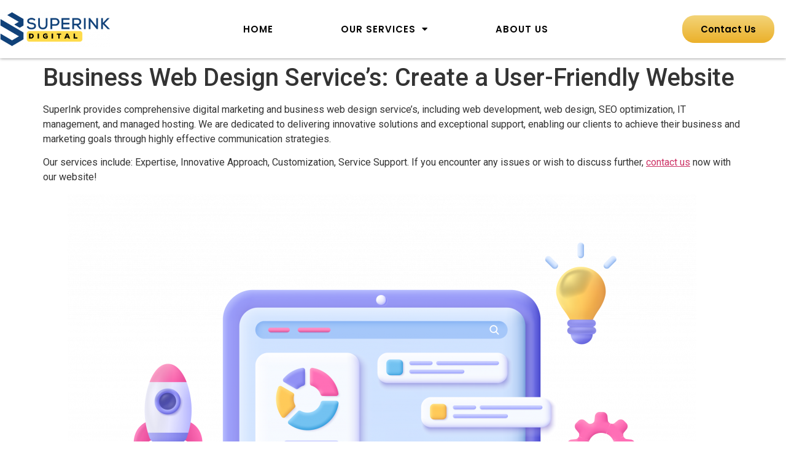

--- FILE ---
content_type: text/html; charset=UTF-8
request_url: https://superink.com.sg/superink/business-web-design-services-create-a-user-friendly-website/
body_size: 18382
content:
<!doctype html><html lang="en-US"><head><meta charset="UTF-8"><meta name="viewport" content="width=device-width, initial-scale=1"><link rel="profile" href="https://gmpg.org/xfn/11"><meta name='robots' content='index, follow, max-image-preview:large, max-snippet:-1, max-video-preview:-1' /><style>img:is([sizes="auto" i], [sizes^="auto," i]) { contain-intrinsic-size: 3000px 1500px }</style><title>Business Web Design Service&#039;s: Create a User-Friendly Website - SuperInk Digital</title><meta name="description" content="Having a business web design service’s user-friendly website is crucial for any business aiming to succeed online. A well-designed website.." /><link rel="canonical" href="https://superink.com.sg/superink/business-web-design-services-create-a-user-friendly-website/" /><meta property="og:locale" content="en_US" /><meta property="og:type" content="article" /><meta property="og:title" content="Business Web Design Service&#039;s: Create a User-Friendly Website" /><meta property="og:description" content="Having a business web design service’s user-friendly website is crucial for any business aiming to succeed online. A well-designed website.." /><meta property="og:url" content="https://superink.com.sg/superink/business-web-design-services-create-a-user-friendly-website/" /><meta property="og:site_name" content="SuperInk Digital" /><meta property="article:publisher" content="https://www.facebook.com/SuperInkSingapore/" /><meta property="article:published_time" content="2024-07-19T01:05:40+00:00" /><meta property="article:modified_time" content="2024-07-19T01:05:43+00:00" /><meta property="og:image" content="https://superink.com.sg/wp-content/uploads/./Group-3647-1024x733.png" /><meta name="author" content="bagus" /><meta name="twitter:card" content="summary_large_image" /> <script type="application/ld+json" class="yoast-schema-graph">{"@context":"https://schema.org","@graph":[{"@type":"Article","@id":"https://superink.com.sg/superink/business-web-design-services-create-a-user-friendly-website/#article","isPartOf":{"@id":"https://superink.com.sg/superink/business-web-design-services-create-a-user-friendly-website/"},"author":{"name":"bagus","@id":"https://superink.com.sg/#/schema/person/6eebd2e790ff977ec5e8c742c5178e64"},"headline":"Business Web Design Service&#8217;s: Create a User-Friendly Website","datePublished":"2024-07-19T01:05:40+00:00","dateModified":"2024-07-19T01:05:43+00:00","mainEntityOfPage":{"@id":"https://superink.com.sg/superink/business-web-design-services-create-a-user-friendly-website/"},"wordCount":370,"publisher":{"@id":"https://superink.com.sg/#organization"},"image":{"@id":"https://superink.com.sg/superink/business-web-design-services-create-a-user-friendly-website/#primaryimage"},"thumbnailUrl":"https://superink.com.sg/wp-content/uploads/./Group-3647-1024x733.png","articleSection":["SuperInk"],"inLanguage":"en-US"},{"@type":"WebPage","@id":"https://superink.com.sg/superink/business-web-design-services-create-a-user-friendly-website/","url":"https://superink.com.sg/superink/business-web-design-services-create-a-user-friendly-website/","name":"Business Web Design Service's: Create a User-Friendly Website - SuperInk Digital","isPartOf":{"@id":"https://superink.com.sg/#website"},"primaryImageOfPage":{"@id":"https://superink.com.sg/superink/business-web-design-services-create-a-user-friendly-website/#primaryimage"},"image":{"@id":"https://superink.com.sg/superink/business-web-design-services-create-a-user-friendly-website/#primaryimage"},"thumbnailUrl":"https://superink.com.sg/wp-content/uploads/./Group-3647-1024x733.png","datePublished":"2024-07-19T01:05:40+00:00","dateModified":"2024-07-19T01:05:43+00:00","description":"Having a business web design service’s user-friendly website is crucial for any business aiming to succeed online. A well-designed website..","breadcrumb":{"@id":"https://superink.com.sg/superink/business-web-design-services-create-a-user-friendly-website/#breadcrumb"},"inLanguage":"en-US","potentialAction":[{"@type":"ReadAction","target":["https://superink.com.sg/superink/business-web-design-services-create-a-user-friendly-website/"]}]},{"@type":"ImageObject","inLanguage":"en-US","@id":"https://superink.com.sg/superink/business-web-design-services-create-a-user-friendly-website/#primaryimage","url":"https://superink.com.sg/wp-content/uploads/./Group-3647.png","contentUrl":"https://superink.com.sg/wp-content/uploads/./Group-3647.png","width":2552,"height":1828},{"@type":"BreadcrumbList","@id":"https://superink.com.sg/superink/business-web-design-services-create-a-user-friendly-website/#breadcrumb","itemListElement":[{"@type":"ListItem","position":1,"name":"Home","item":"https://superink.com.sg/"},{"@type":"ListItem","position":2,"name":"SuperInk","item":"https://superink.com.sg/category/superink/"},{"@type":"ListItem","position":3,"name":"Business Web Design Service&#8217;s: Create a User-Friendly Website"}]},{"@type":"WebSite","@id":"https://superink.com.sg/#website","url":"https://superink.com.sg/","name":"SuperInk Digital","description":"Web Design &amp; Development, SEO, SEM, IT Solution in Singapore","publisher":{"@id":"https://superink.com.sg/#organization"},"potentialAction":[{"@type":"SearchAction","target":{"@type":"EntryPoint","urlTemplate":"https://superink.com.sg/?s={search_term_string}"},"query-input":{"@type":"PropertyValueSpecification","valueRequired":true,"valueName":"search_term_string"}}],"inLanguage":"en-US"},{"@type":"Organization","@id":"https://superink.com.sg/#organization","name":"Superink Pte Ltd","alternateName":"Superink Digital","url":"https://superink.com.sg/","logo":{"@type":"ImageObject","inLanguage":"en-US","@id":"https://superink.com.sg/#/schema/logo/image/","url":"https://superink.com.sg/wp-content/uploads/./Superink-Logo-e1694146964976.png","contentUrl":"https://superink.com.sg/wp-content/uploads/./Superink-Logo-e1694146964976.png","width":1270,"height":400,"caption":"Superink Pte Ltd"},"image":{"@id":"https://superink.com.sg/#/schema/logo/image/"},"sameAs":["https://www.facebook.com/SuperInkSingapore/","https://superink.com.sg/instagram.com/superink","https://sg.linkedin.com/company/superink-pte-ltd"]},{"@type":"Person","@id":"https://superink.com.sg/#/schema/person/6eebd2e790ff977ec5e8c742c5178e64","name":"bagus"}]}</script> <link rel='dns-prefetch' href='//www.googletagmanager.com' /><link rel="alternate" type="application/rss+xml" title="SuperInk Digital &raquo; Feed" href="https://superink.com.sg/feed/" /><link rel="alternate" type="application/rss+xml" title="SuperInk Digital &raquo; Comments Feed" href="https://superink.com.sg/comments/feed/" /><style>.wpfooterbar {font-size:12px;text-align:center}</style><link data-optimized="1" rel='stylesheet' id='wp-block-library-css' href='https://superink.com.sg/wp-content/litespeed/css/154bb7f81805f27c11bb22dfd7ef025e.css?ver=b3f6d' media='all' /><style id='global-styles-inline-css'>:root{--wp--preset--aspect-ratio--square: 1;--wp--preset--aspect-ratio--4-3: 4/3;--wp--preset--aspect-ratio--3-4: 3/4;--wp--preset--aspect-ratio--3-2: 3/2;--wp--preset--aspect-ratio--2-3: 2/3;--wp--preset--aspect-ratio--16-9: 16/9;--wp--preset--aspect-ratio--9-16: 9/16;--wp--preset--color--black: #000000;--wp--preset--color--cyan-bluish-gray: #abb8c3;--wp--preset--color--white: #ffffff;--wp--preset--color--pale-pink: #f78da7;--wp--preset--color--vivid-red: #cf2e2e;--wp--preset--color--luminous-vivid-orange: #ff6900;--wp--preset--color--luminous-vivid-amber: #fcb900;--wp--preset--color--light-green-cyan: #7bdcb5;--wp--preset--color--vivid-green-cyan: #00d084;--wp--preset--color--pale-cyan-blue: #8ed1fc;--wp--preset--color--vivid-cyan-blue: #0693e3;--wp--preset--color--vivid-purple: #9b51e0;--wp--preset--gradient--vivid-cyan-blue-to-vivid-purple: linear-gradient(135deg,rgba(6,147,227,1) 0%,rgb(155,81,224) 100%);--wp--preset--gradient--light-green-cyan-to-vivid-green-cyan: linear-gradient(135deg,rgb(122,220,180) 0%,rgb(0,208,130) 100%);--wp--preset--gradient--luminous-vivid-amber-to-luminous-vivid-orange: linear-gradient(135deg,rgba(252,185,0,1) 0%,rgba(255,105,0,1) 100%);--wp--preset--gradient--luminous-vivid-orange-to-vivid-red: linear-gradient(135deg,rgba(255,105,0,1) 0%,rgb(207,46,46) 100%);--wp--preset--gradient--very-light-gray-to-cyan-bluish-gray: linear-gradient(135deg,rgb(238,238,238) 0%,rgb(169,184,195) 100%);--wp--preset--gradient--cool-to-warm-spectrum: linear-gradient(135deg,rgb(74,234,220) 0%,rgb(151,120,209) 20%,rgb(207,42,186) 40%,rgb(238,44,130) 60%,rgb(251,105,98) 80%,rgb(254,248,76) 100%);--wp--preset--gradient--blush-light-purple: linear-gradient(135deg,rgb(255,206,236) 0%,rgb(152,150,240) 100%);--wp--preset--gradient--blush-bordeaux: linear-gradient(135deg,rgb(254,205,165) 0%,rgb(254,45,45) 50%,rgb(107,0,62) 100%);--wp--preset--gradient--luminous-dusk: linear-gradient(135deg,rgb(255,203,112) 0%,rgb(199,81,192) 50%,rgb(65,88,208) 100%);--wp--preset--gradient--pale-ocean: linear-gradient(135deg,rgb(255,245,203) 0%,rgb(182,227,212) 50%,rgb(51,167,181) 100%);--wp--preset--gradient--electric-grass: linear-gradient(135deg,rgb(202,248,128) 0%,rgb(113,206,126) 100%);--wp--preset--gradient--midnight: linear-gradient(135deg,rgb(2,3,129) 0%,rgb(40,116,252) 100%);--wp--preset--font-size--small: 13px;--wp--preset--font-size--medium: 20px;--wp--preset--font-size--large: 36px;--wp--preset--font-size--x-large: 42px;--wp--preset--spacing--20: 0.44rem;--wp--preset--spacing--30: 0.67rem;--wp--preset--spacing--40: 1rem;--wp--preset--spacing--50: 1.5rem;--wp--preset--spacing--60: 2.25rem;--wp--preset--spacing--70: 3.38rem;--wp--preset--spacing--80: 5.06rem;--wp--preset--shadow--natural: 6px 6px 9px rgba(0, 0, 0, 0.2);--wp--preset--shadow--deep: 12px 12px 50px rgba(0, 0, 0, 0.4);--wp--preset--shadow--sharp: 6px 6px 0px rgba(0, 0, 0, 0.2);--wp--preset--shadow--outlined: 6px 6px 0px -3px rgba(255, 255, 255, 1), 6px 6px rgba(0, 0, 0, 1);--wp--preset--shadow--crisp: 6px 6px 0px rgba(0, 0, 0, 1);}:root { --wp--style--global--content-size: 800px;--wp--style--global--wide-size: 1200px; }:where(body) { margin: 0; }.wp-site-blocks > .alignleft { float: left; margin-right: 2em; }.wp-site-blocks > .alignright { float: right; margin-left: 2em; }.wp-site-blocks > .aligncenter { justify-content: center; margin-left: auto; margin-right: auto; }:where(.wp-site-blocks) > * { margin-block-start: 24px; margin-block-end: 0; }:where(.wp-site-blocks) > :first-child { margin-block-start: 0; }:where(.wp-site-blocks) > :last-child { margin-block-end: 0; }:root { --wp--style--block-gap: 24px; }:root :where(.is-layout-flow) > :first-child{margin-block-start: 0;}:root :where(.is-layout-flow) > :last-child{margin-block-end: 0;}:root :where(.is-layout-flow) > *{margin-block-start: 24px;margin-block-end: 0;}:root :where(.is-layout-constrained) > :first-child{margin-block-start: 0;}:root :where(.is-layout-constrained) > :last-child{margin-block-end: 0;}:root :where(.is-layout-constrained) > *{margin-block-start: 24px;margin-block-end: 0;}:root :where(.is-layout-flex){gap: 24px;}:root :where(.is-layout-grid){gap: 24px;}.is-layout-flow > .alignleft{float: left;margin-inline-start: 0;margin-inline-end: 2em;}.is-layout-flow > .alignright{float: right;margin-inline-start: 2em;margin-inline-end: 0;}.is-layout-flow > .aligncenter{margin-left: auto !important;margin-right: auto !important;}.is-layout-constrained > .alignleft{float: left;margin-inline-start: 0;margin-inline-end: 2em;}.is-layout-constrained > .alignright{float: right;margin-inline-start: 2em;margin-inline-end: 0;}.is-layout-constrained > .aligncenter{margin-left: auto !important;margin-right: auto !important;}.is-layout-constrained > :where(:not(.alignleft):not(.alignright):not(.alignfull)){max-width: var(--wp--style--global--content-size);margin-left: auto !important;margin-right: auto !important;}.is-layout-constrained > .alignwide{max-width: var(--wp--style--global--wide-size);}body .is-layout-flex{display: flex;}.is-layout-flex{flex-wrap: wrap;align-items: center;}.is-layout-flex > :is(*, div){margin: 0;}body .is-layout-grid{display: grid;}.is-layout-grid > :is(*, div){margin: 0;}body{padding-top: 0px;padding-right: 0px;padding-bottom: 0px;padding-left: 0px;}a:where(:not(.wp-element-button)){text-decoration: underline;}:root :where(.wp-element-button, .wp-block-button__link){background-color: #32373c;border-width: 0;color: #fff;font-family: inherit;font-size: inherit;line-height: inherit;padding: calc(0.667em + 2px) calc(1.333em + 2px);text-decoration: none;}.has-black-color{color: var(--wp--preset--color--black) !important;}.has-cyan-bluish-gray-color{color: var(--wp--preset--color--cyan-bluish-gray) !important;}.has-white-color{color: var(--wp--preset--color--white) !important;}.has-pale-pink-color{color: var(--wp--preset--color--pale-pink) !important;}.has-vivid-red-color{color: var(--wp--preset--color--vivid-red) !important;}.has-luminous-vivid-orange-color{color: var(--wp--preset--color--luminous-vivid-orange) !important;}.has-luminous-vivid-amber-color{color: var(--wp--preset--color--luminous-vivid-amber) !important;}.has-light-green-cyan-color{color: var(--wp--preset--color--light-green-cyan) !important;}.has-vivid-green-cyan-color{color: var(--wp--preset--color--vivid-green-cyan) !important;}.has-pale-cyan-blue-color{color: var(--wp--preset--color--pale-cyan-blue) !important;}.has-vivid-cyan-blue-color{color: var(--wp--preset--color--vivid-cyan-blue) !important;}.has-vivid-purple-color{color: var(--wp--preset--color--vivid-purple) !important;}.has-black-background-color{background-color: var(--wp--preset--color--black) !important;}.has-cyan-bluish-gray-background-color{background-color: var(--wp--preset--color--cyan-bluish-gray) !important;}.has-white-background-color{background-color: var(--wp--preset--color--white) !important;}.has-pale-pink-background-color{background-color: var(--wp--preset--color--pale-pink) !important;}.has-vivid-red-background-color{background-color: var(--wp--preset--color--vivid-red) !important;}.has-luminous-vivid-orange-background-color{background-color: var(--wp--preset--color--luminous-vivid-orange) !important;}.has-luminous-vivid-amber-background-color{background-color: var(--wp--preset--color--luminous-vivid-amber) !important;}.has-light-green-cyan-background-color{background-color: var(--wp--preset--color--light-green-cyan) !important;}.has-vivid-green-cyan-background-color{background-color: var(--wp--preset--color--vivid-green-cyan) !important;}.has-pale-cyan-blue-background-color{background-color: var(--wp--preset--color--pale-cyan-blue) !important;}.has-vivid-cyan-blue-background-color{background-color: var(--wp--preset--color--vivid-cyan-blue) !important;}.has-vivid-purple-background-color{background-color: var(--wp--preset--color--vivid-purple) !important;}.has-black-border-color{border-color: var(--wp--preset--color--black) !important;}.has-cyan-bluish-gray-border-color{border-color: var(--wp--preset--color--cyan-bluish-gray) !important;}.has-white-border-color{border-color: var(--wp--preset--color--white) !important;}.has-pale-pink-border-color{border-color: var(--wp--preset--color--pale-pink) !important;}.has-vivid-red-border-color{border-color: var(--wp--preset--color--vivid-red) !important;}.has-luminous-vivid-orange-border-color{border-color: var(--wp--preset--color--luminous-vivid-orange) !important;}.has-luminous-vivid-amber-border-color{border-color: var(--wp--preset--color--luminous-vivid-amber) !important;}.has-light-green-cyan-border-color{border-color: var(--wp--preset--color--light-green-cyan) !important;}.has-vivid-green-cyan-border-color{border-color: var(--wp--preset--color--vivid-green-cyan) !important;}.has-pale-cyan-blue-border-color{border-color: var(--wp--preset--color--pale-cyan-blue) !important;}.has-vivid-cyan-blue-border-color{border-color: var(--wp--preset--color--vivid-cyan-blue) !important;}.has-vivid-purple-border-color{border-color: var(--wp--preset--color--vivid-purple) !important;}.has-vivid-cyan-blue-to-vivid-purple-gradient-background{background: var(--wp--preset--gradient--vivid-cyan-blue-to-vivid-purple) !important;}.has-light-green-cyan-to-vivid-green-cyan-gradient-background{background: var(--wp--preset--gradient--light-green-cyan-to-vivid-green-cyan) !important;}.has-luminous-vivid-amber-to-luminous-vivid-orange-gradient-background{background: var(--wp--preset--gradient--luminous-vivid-amber-to-luminous-vivid-orange) !important;}.has-luminous-vivid-orange-to-vivid-red-gradient-background{background: var(--wp--preset--gradient--luminous-vivid-orange-to-vivid-red) !important;}.has-very-light-gray-to-cyan-bluish-gray-gradient-background{background: var(--wp--preset--gradient--very-light-gray-to-cyan-bluish-gray) !important;}.has-cool-to-warm-spectrum-gradient-background{background: var(--wp--preset--gradient--cool-to-warm-spectrum) !important;}.has-blush-light-purple-gradient-background{background: var(--wp--preset--gradient--blush-light-purple) !important;}.has-blush-bordeaux-gradient-background{background: var(--wp--preset--gradient--blush-bordeaux) !important;}.has-luminous-dusk-gradient-background{background: var(--wp--preset--gradient--luminous-dusk) !important;}.has-pale-ocean-gradient-background{background: var(--wp--preset--gradient--pale-ocean) !important;}.has-electric-grass-gradient-background{background: var(--wp--preset--gradient--electric-grass) !important;}.has-midnight-gradient-background{background: var(--wp--preset--gradient--midnight) !important;}.has-small-font-size{font-size: var(--wp--preset--font-size--small) !important;}.has-medium-font-size{font-size: var(--wp--preset--font-size--medium) !important;}.has-large-font-size{font-size: var(--wp--preset--font-size--large) !important;}.has-x-large-font-size{font-size: var(--wp--preset--font-size--x-large) !important;}
:root :where(.wp-block-pullquote){font-size: 1.5em;line-height: 1.6;}</style><link data-optimized="1" rel='stylesheet' id='hello-elementor-css' href='https://superink.com.sg/wp-content/litespeed/css/6d1673865f1574c3abad5d1b4767015e.css?ver=5f5ea' media='all' /><link data-optimized="1" rel='stylesheet' id='hello-elementor-theme-style-css' href='https://superink.com.sg/wp-content/litespeed/css/7903ebadc65ac64271a7019df2b5e61b.css?ver=2ed64' media='all' /><link data-optimized="1" rel='stylesheet' id='hello-elementor-header-footer-css' href='https://superink.com.sg/wp-content/litespeed/css/554050f4510331e593047759cd5bcbbe.css?ver=2c32b' media='all' /><link data-optimized="1" rel='stylesheet' id='elementor-frontend-css' href='https://superink.com.sg/wp-content/litespeed/css/7bc86aa58fbce90d8875843fe532387f.css?ver=12ab5' media='all' /><link data-optimized="1" rel='stylesheet' id='elementor-post-4999-css' href='https://superink.com.sg/wp-content/litespeed/css/9ca250460ffc497838e3252d05f9baae.css?ver=218d2' media='all' /><link data-optimized="1" rel='stylesheet' id='widget-image-css' href='https://superink.com.sg/wp-content/litespeed/css/2bc7e33f8ea1d2fe9cfb920765e9a60c.css?ver=baf3c' media='all' /><link data-optimized="1" rel='stylesheet' id='widget-nav-menu-css' href='https://superink.com.sg/wp-content/litespeed/css/5f8e17940b58b1508581e4b5a329ec01.css?ver=593f6' media='all' /><link data-optimized="1" rel='stylesheet' id='widget-spacer-css' href='https://superink.com.sg/wp-content/litespeed/css/dc7b7dea5806be73848ee49e87180e46.css?ver=e589a' media='all' /><link data-optimized="1" rel='stylesheet' id='widget-heading-css' href='https://superink.com.sg/wp-content/litespeed/css/498a3843369f7b796ff59e171dc95d16.css?ver=00048' media='all' /><link data-optimized="1" rel='stylesheet' id='widget-divider-css' href='https://superink.com.sg/wp-content/litespeed/css/7e26a0e8e8bed574e6a042b4539026bd.css?ver=3d7c2' media='all' /><link data-optimized="1" rel='stylesheet' id='widget-text-editor-css' href='https://superink.com.sg/wp-content/litespeed/css/3b8875e8b92e51d246244d119b773ad5.css?ver=078d7' media='all' /><link data-optimized="1" rel='stylesheet' id='widget-social-icons-css' href='https://superink.com.sg/wp-content/litespeed/css/49968cb5bee0b7fedf1b783efe3305fc.css?ver=f6d57' media='all' /><link data-optimized="1" rel='stylesheet' id='e-apple-webkit-css' href='https://superink.com.sg/wp-content/litespeed/css/6ac28cd6c78a428f361ab64c855e3b40.css?ver=0beb6' media='all' /><link data-optimized="1" rel='stylesheet' id='elementor-icons-css' href='https://superink.com.sg/wp-content/litespeed/css/8ba31d971cbe83931a19e28aa6d56c0a.css?ver=b8570' media='all' /><link data-optimized="1" rel='stylesheet' id='she-header-style-css' href='https://superink.com.sg/wp-content/litespeed/css/5b94d1306eccec3268eda72764bd168e.css?ver=513ad' media='all' /><link data-optimized="1" rel='stylesheet' id='elementor-post-5035-css' href='https://superink.com.sg/wp-content/litespeed/css/30cf6193fe6fe0e396290ee619ff6c33.css?ver=d3164' media='all' /><link data-optimized="1" rel='stylesheet' id='elementor-post-5259-css' href='https://superink.com.sg/wp-content/litespeed/css/9cea050d3777d0982af170a406ee02b4.css?ver=6e53d' media='all' /><link rel='stylesheet' id='google-fonts-1-css' href='https://fonts.googleapis.com/css?family=Poppins%3A100%2C100italic%2C200%2C200italic%2C300%2C300italic%2C400%2C400italic%2C500%2C500italic%2C600%2C600italic%2C700%2C700italic%2C800%2C800italic%2C900%2C900italic%7CRoboto%3A100%2C100italic%2C200%2C200italic%2C300%2C300italic%2C400%2C400italic%2C500%2C500italic%2C600%2C600italic%2C700%2C700italic%2C800%2C800italic%2C900%2C900italic&#038;display=swap&#038;ver=b3af1ad64d354ff467593d05d0f233ec' media='all' /><link data-optimized="1" rel='stylesheet' id='elementor-icons-shared-0-css' href='https://superink.com.sg/wp-content/litespeed/css/e7c0a4076f1a5f5bd0446ad816d7db5e.css?ver=50932' media='all' /><link data-optimized="1" rel='stylesheet' id='elementor-icons-fa-solid-css' href='https://superink.com.sg/wp-content/litespeed/css/56c44941c7e927d0f46a101028025bc3.css?ver=90aea' media='all' /><link data-optimized="1" rel='stylesheet' id='elementor-icons-fa-brands-css' href='https://superink.com.sg/wp-content/litespeed/css/ac2768dc6759ef442bf9bc91f6528769.css?ver=ad24a' media='all' /><link rel="preconnect" href="https://fonts.gstatic.com/" crossorigin><script src="https://superink.com.sg/wp-includes/js/jquery/jquery.min.js?ver=3.7.1" id="jquery-core-js"></script> <script data-optimized="1" src="https://superink.com.sg/wp-content/litespeed/js/4c593460ed625397f903b45a5683b73f.js?ver=6c7fe" id="jquery-migrate-js"></script> <script data-optimized="1" src="https://superink.com.sg/wp-content/litespeed/js/c00f045cf1cc17b766b3dc0453035571.js?ver=e584c" id="she-header-js"></script>  <script src="https://www.googletagmanager.com/gtag/js?id=GT-NMC3N98" id="google_gtagjs-js" async></script> <script id="google_gtagjs-js-after">window.dataLayer = window.dataLayer || [];function gtag(){dataLayer.push(arguments);}
gtag("set","linker",{"domains":["superink.com.sg"]});
gtag("js", new Date());
gtag("set", "developer_id.dZTNiMT", true);
gtag("config", "GT-NMC3N98");</script> <link rel="https://api.w.org/" href="https://superink.com.sg/wp-json/" /><link rel="alternate" title="JSON" type="application/json" href="https://superink.com.sg/wp-json/wp/v2/posts/8527" /><link rel="EditURI" type="application/rsd+xml" title="RSD" href="https://superink.com.sg/xmlrpc.php?rsd" /><link rel='shortlink' href='https://superink.com.sg/?p=8527' /><link rel="alternate" title="oEmbed (JSON)" type="application/json+oembed" href="https://superink.com.sg/wp-json/oembed/1.0/embed?url=https%3A%2F%2Fsuperink.com.sg%2Fsuperink%2Fbusiness-web-design-services-create-a-user-friendly-website%2F" /><link rel="alternate" title="oEmbed (XML)" type="text/xml+oembed" href="https://superink.com.sg/wp-json/oembed/1.0/embed?url=https%3A%2F%2Fsuperink.com.sg%2Fsuperink%2Fbusiness-web-design-services-create-a-user-friendly-website%2F&#038;format=xml" /><meta name="generator" content="Site Kit by Google 1.157.0" /><meta name="generator" content="Elementor 3.26.3; features: additional_custom_breakpoints; settings: css_print_method-external, google_font-enabled, font_display-swap"><style>.e-con.e-parent:nth-of-type(n+4):not(.e-lazyloaded):not(.e-no-lazyload),
				.e-con.e-parent:nth-of-type(n+4):not(.e-lazyloaded):not(.e-no-lazyload) * {
					background-image: none !important;
				}
				@media screen and (max-height: 1024px) {
					.e-con.e-parent:nth-of-type(n+3):not(.e-lazyloaded):not(.e-no-lazyload),
					.e-con.e-parent:nth-of-type(n+3):not(.e-lazyloaded):not(.e-no-lazyload) * {
						background-image: none !important;
					}
				}
				@media screen and (max-height: 640px) {
					.e-con.e-parent:nth-of-type(n+2):not(.e-lazyloaded):not(.e-no-lazyload),
					.e-con.e-parent:nth-of-type(n+2):not(.e-lazyloaded):not(.e-no-lazyload) * {
						background-image: none !important;
					}
				}</style><link rel="icon" href="https://superink.com.sg/wp-content/uploads/./cropped-SuperInk-Digital-Site-Icon-32x32.png" sizes="32x32" /><link rel="icon" href="https://superink.com.sg/wp-content/uploads/./cropped-SuperInk-Digital-Site-Icon-192x192.png" sizes="192x192" /><link rel="apple-touch-icon" href="https://superink.com.sg/wp-content/uploads/./cropped-SuperInk-Digital-Site-Icon-180x180.png" /><meta name="msapplication-TileImage" content="https://superink.com.sg/wp-content/uploads/./cropped-SuperInk-Digital-Site-Icon-270x270.png" /></head><body class="post-template-default single single-post postid-8527 single-format-standard wp-custom-logo wp-embed-responsive elementor-default elementor-kit-4999"><a class="skip-link screen-reader-text" href="#content">Skip to content</a><div data-elementor-type="header" data-elementor-id="5035" class="elementor elementor-5035 elementor-location-header" data-elementor-post-type="elementor_library"><section class="elementor-section elementor-top-section elementor-element elementor-element-a237a1d elementor-section-content-middle elementor-section-height-min-height elementor-section-boxed elementor-section-height-default elementor-section-items-middle" data-id="a237a1d" data-element_type="section"><div class="elementor-container elementor-column-gap-default"><div class="elementor-column elementor-col-33 elementor-top-column elementor-element elementor-element-97a14ce" data-id="97a14ce" data-element_type="column"><div class="elementor-widget-wrap elementor-element-populated"><div class="elementor-element elementor-element-42cddc3 elementor-widget elementor-widget-theme-site-logo elementor-widget-image" data-id="42cddc3" data-element_type="widget" data-widget_type="theme-site-logo.default"><div class="elementor-widget-container">
<a href="https://superink.com.sg">
<img data-lazyloaded="1" src="[data-uri]" width="300" height="94" data-src="https://superink.com.sg/wp-content/uploads/./Superink-Logo-e1694146964976-300x94.png" class="attachment-medium size-medium wp-image-6607" alt="" data-srcset="https://superink.com.sg/wp-content/uploads/Superink-Logo-e1694146964976-300x94.png 300w, https://superink.com.sg/wp-content/uploads/Superink-Logo-e1694146964976-1024x323.png 1024w, https://superink.com.sg/wp-content/uploads/Superink-Logo-e1694146964976-768x242.png 768w, https://superink.com.sg/wp-content/uploads/Superink-Logo-e1694146964976.png 1270w" data-sizes="(max-width: 300px) 100vw, 300px" /><noscript><img width="300" height="94" src="https://superink.com.sg/wp-content/uploads/./Superink-Logo-e1694146964976-300x94.png" class="attachment-medium size-medium wp-image-6607" alt="" srcset="https://superink.com.sg/wp-content/uploads/Superink-Logo-e1694146964976-300x94.png 300w, https://superink.com.sg/wp-content/uploads/Superink-Logo-e1694146964976-1024x323.png 1024w, https://superink.com.sg/wp-content/uploads/Superink-Logo-e1694146964976-768x242.png 768w, https://superink.com.sg/wp-content/uploads/Superink-Logo-e1694146964976.png 1270w" sizes="(max-width: 300px) 100vw, 300px" /></noscript>				</a></div></div></div></div><div class="elementor-column elementor-col-33 elementor-top-column elementor-element elementor-element-828d359" data-id="828d359" data-element_type="column"><div class="elementor-widget-wrap elementor-element-populated"><div class="elementor-element elementor-element-0d258be elementor-nav-menu__align-center elementor-nav-menu__text-align-center elementor-nav-menu--dropdown-tablet elementor-nav-menu--toggle elementor-nav-menu--burger elementor-widget elementor-widget-nav-menu" data-id="0d258be" data-element_type="widget" data-settings="{&quot;layout&quot;:&quot;horizontal&quot;,&quot;submenu_icon&quot;:{&quot;value&quot;:&quot;&lt;i class=\&quot;fas fa-caret-down\&quot;&gt;&lt;\/i&gt;&quot;,&quot;library&quot;:&quot;fa-solid&quot;},&quot;toggle&quot;:&quot;burger&quot;}" data-widget_type="nav-menu.default"><div class="elementor-widget-container"><nav aria-label="Menu" class="elementor-nav-menu--main elementor-nav-menu__container elementor-nav-menu--layout-horizontal e--pointer-underline e--animation-fade"><ul id="menu-1-0d258be" class="elementor-nav-menu"><li class="menu-item menu-item-type-post_type menu-item-object-page menu-item-home menu-item-5018"><a href="https://superink.com.sg/" class="elementor-item">Home</a></li><li class="menu-item menu-item-type-custom menu-item-object-custom menu-item-has-children menu-item-422"><a class="elementor-item">Our Services</a><ul class="sub-menu elementor-nav-menu--dropdown"><li class="menu-item menu-item-type-post_type menu-item-object-page menu-item-197"><a href="https://superink.com.sg/software-development/" class="elementor-sub-item">Software Development</a></li><li class="menu-item menu-item-type-post_type menu-item-object-page menu-item-178"><a href="https://superink.com.sg/wordpress-website-design/" class="elementor-sub-item">WordPress Website Design</a></li><li class="menu-item menu-item-type-post_type menu-item-object-page menu-item-198"><a href="https://superink.com.sg/it-management-solution/" class="elementor-sub-item">IT Management Solution</a></li><li class="menu-item menu-item-type-post_type menu-item-object-page menu-item-179"><a href="https://superink.com.sg/digital-marketing/" class="elementor-sub-item">Digital Marketing</a></li><li class="menu-item menu-item-type-post_type menu-item-object-page menu-item-5996"><a href="https://superink.com.sg/managed-hosting/" class="elementor-sub-item">Fully Managed Hosting</a></li></ul></li><li class="menu-item menu-item-type-post_type menu-item-object-page menu-item-209"><a href="https://superink.com.sg/about/" class="elementor-item">About Us</a></li></ul></nav><div class="elementor-menu-toggle" role="button" tabindex="0" aria-label="Menu Toggle" aria-expanded="false">
<i aria-hidden="true" role="presentation" class="elementor-menu-toggle__icon--open eicon-menu-bar"></i><i aria-hidden="true" role="presentation" class="elementor-menu-toggle__icon--close eicon-close"></i></div><nav class="elementor-nav-menu--dropdown elementor-nav-menu__container" aria-hidden="true"><ul id="menu-2-0d258be" class="elementor-nav-menu"><li class="menu-item menu-item-type-post_type menu-item-object-page menu-item-home menu-item-5018"><a href="https://superink.com.sg/" class="elementor-item" tabindex="-1">Home</a></li><li class="menu-item menu-item-type-custom menu-item-object-custom menu-item-has-children menu-item-422"><a class="elementor-item" tabindex="-1">Our Services</a><ul class="sub-menu elementor-nav-menu--dropdown"><li class="menu-item menu-item-type-post_type menu-item-object-page menu-item-197"><a href="https://superink.com.sg/software-development/" class="elementor-sub-item" tabindex="-1">Software Development</a></li><li class="menu-item menu-item-type-post_type menu-item-object-page menu-item-178"><a href="https://superink.com.sg/wordpress-website-design/" class="elementor-sub-item" tabindex="-1">WordPress Website Design</a></li><li class="menu-item menu-item-type-post_type menu-item-object-page menu-item-198"><a href="https://superink.com.sg/it-management-solution/" class="elementor-sub-item" tabindex="-1">IT Management Solution</a></li><li class="menu-item menu-item-type-post_type menu-item-object-page menu-item-179"><a href="https://superink.com.sg/digital-marketing/" class="elementor-sub-item" tabindex="-1">Digital Marketing</a></li><li class="menu-item menu-item-type-post_type menu-item-object-page menu-item-5996"><a href="https://superink.com.sg/managed-hosting/" class="elementor-sub-item" tabindex="-1">Fully Managed Hosting</a></li></ul></li><li class="menu-item menu-item-type-post_type menu-item-object-page menu-item-209"><a href="https://superink.com.sg/about/" class="elementor-item" tabindex="-1">About Us</a></li></ul></nav></div></div></div></div><div class="elementor-column elementor-col-33 elementor-top-column elementor-element elementor-element-ecbfdfa" data-id="ecbfdfa" data-element_type="column"><div class="elementor-widget-wrap elementor-element-populated"><div class="elementor-element elementor-element-f6e9e62 elementor-align-center elementor-widget__width-initial elementor-mobile-align-center elementor-widget-mobile__width-inherit elementor-widget elementor-widget-button" data-id="f6e9e62" data-element_type="widget" data-widget_type="button.default"><div class="elementor-widget-container"><div class="elementor-button-wrapper">
<a class="elementor-button elementor-button-link elementor-size-md" href="/contact-us">
<span class="elementor-button-content-wrapper">
<span class="elementor-button-text">Contact Us</span>
</span>
</a></div></div></div></div></div></div></section></div><main id="content" class="site-main post-8527 post type-post status-publish format-standard hentry category-superink"><div class="page-header"><h1 class="entry-title">Business Web Design Service&#8217;s: Create a User-Friendly Website</h1></div><div class="page-content"><p>SuperInk provides comprehensive digital marketing and business web design service’s, including web development, web design, SEO optimization, IT management, and managed hosting. We are dedicated to delivering innovative solutions and exceptional support, enabling our clients to achieve their business and marketing goals through highly effective communication strategies.</p><p>Our services include: Expertise, Innovative Approach, Customization, Service Support. If you encounter any issues or wish to discuss further, <a href="https://superink.com.sg/contact-us/">contact us</a> now with our website!</p><figure class="wp-block-image size-large"><img data-lazyloaded="1" src="[data-uri]" fetchpriority="high" decoding="async" width="1024" height="733" data-src="https://superink.com.sg/wp-content/uploads/./Group-3647-1024x733.png" alt="" class="wp-image-7992" data-srcset="https://superink.com.sg/wp-content/uploads/Group-3647-1024x733.png 1024w, https://superink.com.sg/wp-content/uploads/Group-3647-300x215.png 300w, https://superink.com.sg/wp-content/uploads/Group-3647-768x550.png 768w, https://superink.com.sg/wp-content/uploads/Group-3647-1536x1100.png 1536w, https://superink.com.sg/wp-content/uploads/Group-3647-2048x1467.png 2048w" data-sizes="(max-width: 1024px) 100vw, 1024px" /><noscript><img fetchpriority="high" decoding="async" width="1024" height="733" src="https://superink.com.sg/wp-content/uploads/./Group-3647-1024x733.png" alt="" class="wp-image-7992" srcset="https://superink.com.sg/wp-content/uploads/Group-3647-1024x733.png 1024w, https://superink.com.sg/wp-content/uploads/Group-3647-300x215.png 300w, https://superink.com.sg/wp-content/uploads/Group-3647-768x550.png 768w, https://superink.com.sg/wp-content/uploads/Group-3647-1536x1100.png 1536w, https://superink.com.sg/wp-content/uploads/Group-3647-2048x1467.png 2048w" sizes="(max-width: 1024px) 100vw, 1024px" /></noscript></figure><h4 class="wp-block-heading" id="h-introduction">Introduction</h4><p>Having a business web design service’s user-friendly website is crucial for any business aiming to succeed online. A well-designed website attracts visitors and converts them into loyal customers. At SuperInk, we create intuitive, engaging, and functional websites that help your business stand out in a competitive market.</p><h4 class="wp-block-heading" id="h-custom-designs">Custom Designs</h4><p>Our team of skilled web designers and developers works closely with clients to create custom websites that reflect their brand identity and business objectives. We focus on clean, modern designs that provide a seamless user experience across all devices. By prioritizing user-centric design principles, we ensure that visitors can easily navigate the site, find information quickly, and engage with the business effortlessly.</p><h4 class="wp-block-heading" id="h-seo-integration">SEO Integration</h4><p>Search engine optimization (SEO) is a key component of our web design services. We integrate SEO best practices from the start, ensuring that each website is optimized for search engines. This approach enhances visibility and drives organic traffic, helping businesses reach a broader audience. Our services include keyword research, on-page optimization, and creating high-quality, relevant content.</p><h4 class="wp-block-heading" id="h-managed-hosting-and-it-management">Managed Hosting and IT Management</h4><p>SuperInk offers managed hosting and IT management services to provide a comprehensive solution for all your digital needs. Our managed hosting keeps your website up and running smoothly, with minimal downtime and maximum security. Our IT management services offer ongoing support, keeping your website updated, secure, and performing at its best.</p><h4 class="wp-block-heading" id="h-conclusion">Conclusion</h4><p>In conclusion, SuperInk’s Business Web Design Services create user-friendly, SEO-optimized websites that help businesses thrive online. By focusing on innovative design, seamless functionality, and comprehensive support, we empower our clients to achieve their business goals and build lasting relationships with their customers. Let us help you create a website that not only looks great but also delivers exceptional results.</p></div></main><div data-elementor-type="footer" data-elementor-id="5259" class="elementor elementor-5259 elementor-location-footer" data-elementor-post-type="elementor_library"><section class="elementor-section elementor-top-section elementor-element elementor-element-33551cd elementor-section-full_width elementor-section-height-default elementor-section-height-default" data-id="33551cd" data-element_type="section"><div class="elementor-container elementor-column-gap-default"><div class="elementor-column elementor-col-100 elementor-top-column elementor-element elementor-element-728c202" data-id="728c202" data-element_type="column"><div class="elementor-widget-wrap elementor-element-populated"><div class="elementor-element elementor-element-6b26f12 elementor-widget elementor-widget-spacer" data-id="6b26f12" data-element_type="widget" data-widget_type="spacer.default"><div class="elementor-widget-container"><div class="elementor-spacer"><div class="elementor-spacer-inner"></div></div></div></div></div></div></div></section><section class="elementor-section elementor-top-section elementor-element elementor-element-b660cbd elementor-section-boxed elementor-section-height-default elementor-section-height-default" data-id="b660cbd" data-element_type="section"><div class="elementor-container elementor-column-gap-default"><div class="elementor-column elementor-col-25 elementor-top-column elementor-element elementor-element-53facf9" data-id="53facf9" data-element_type="column"><div class="elementor-widget-wrap elementor-element-populated"><div class="elementor-element elementor-element-d70801a elementor-widget elementor-widget-theme-site-logo elementor-widget-image" data-id="d70801a" data-element_type="widget" data-widget_type="theme-site-logo.default"><div class="elementor-widget-container">
<a href="https://superink.com.sg">
<img data-lazyloaded="1" src="[data-uri]" width="300" height="94" data-src="https://superink.com.sg/wp-content/uploads/./Superink-Logo-e1694146964976-300x94.png" class="attachment-medium size-medium wp-image-6607" alt="" data-srcset="https://superink.com.sg/wp-content/uploads/Superink-Logo-e1694146964976-300x94.png 300w, https://superink.com.sg/wp-content/uploads/Superink-Logo-e1694146964976-1024x323.png 1024w, https://superink.com.sg/wp-content/uploads/Superink-Logo-e1694146964976-768x242.png 768w, https://superink.com.sg/wp-content/uploads/Superink-Logo-e1694146964976.png 1270w" data-sizes="(max-width: 300px) 100vw, 300px" /><noscript><img width="300" height="94" src="https://superink.com.sg/wp-content/uploads/./Superink-Logo-e1694146964976-300x94.png" class="attachment-medium size-medium wp-image-6607" alt="" srcset="https://superink.com.sg/wp-content/uploads/Superink-Logo-e1694146964976-300x94.png 300w, https://superink.com.sg/wp-content/uploads/Superink-Logo-e1694146964976-1024x323.png 1024w, https://superink.com.sg/wp-content/uploads/Superink-Logo-e1694146964976-768x242.png 768w, https://superink.com.sg/wp-content/uploads/Superink-Logo-e1694146964976.png 1270w" sizes="(max-width: 300px) 100vw, 300px" /></noscript>				</a></div></div></div></div><div class="elementor-column elementor-col-25 elementor-top-column elementor-element elementor-element-3464e00 elementor-hidden-mobile" data-id="3464e00" data-element_type="column"><div class="elementor-widget-wrap elementor-element-populated"><div class="elementor-element elementor-element-866b75b elementor-widget elementor-widget-heading" data-id="866b75b" data-element_type="widget" data-widget_type="heading.default"><div class="elementor-widget-container"><h5 class="elementor-heading-title elementor-size-default">Services</h5></div></div><div class="elementor-element elementor-element-05f502a elementor-nav-menu__align-start elementor-widget__width-initial elementor-nav-menu--dropdown-tablet elementor-nav-menu__text-align-aside elementor-widget elementor-widget-nav-menu" data-id="05f502a" data-element_type="widget" data-settings="{&quot;layout&quot;:&quot;vertical&quot;,&quot;submenu_icon&quot;:{&quot;value&quot;:&quot;&lt;i class=\&quot;fas fa-caret-down\&quot;&gt;&lt;\/i&gt;&quot;,&quot;library&quot;:&quot;fa-solid&quot;}}" data-widget_type="nav-menu.default"><div class="elementor-widget-container"><nav aria-label="Menu" class="elementor-nav-menu--main elementor-nav-menu__container elementor-nav-menu--layout-vertical e--pointer-text e--animation-grow"><ul id="menu-1-05f502a" class="elementor-nav-menu sm-vertical"><li class="menu-item menu-item-type-post_type menu-item-object-page menu-item-6200"><a href="https://superink.com.sg/software-development/" class="elementor-item">Software Development</a></li><li class="menu-item menu-item-type-post_type menu-item-object-page menu-item-6201"><a href="https://superink.com.sg/wordpress-website-design/" class="elementor-item">WordPress Website Design</a></li><li class="menu-item menu-item-type-post_type menu-item-object-page menu-item-6197"><a href="https://superink.com.sg/digital-marketing/" class="elementor-item">Digital Marketing</a></li><li class="menu-item menu-item-type-post_type menu-item-object-page menu-item-6198"><a href="https://superink.com.sg/managed-hosting/" class="elementor-item">Fully Managed Hosting</a></li><li class="menu-item menu-item-type-post_type menu-item-object-page menu-item-6199"><a href="https://superink.com.sg/it-management-solution/" class="elementor-item">IT Management Solution</a></li></ul></nav><nav class="elementor-nav-menu--dropdown elementor-nav-menu__container" aria-hidden="true"><ul id="menu-2-05f502a" class="elementor-nav-menu sm-vertical"><li class="menu-item menu-item-type-post_type menu-item-object-page menu-item-6200"><a href="https://superink.com.sg/software-development/" class="elementor-item" tabindex="-1">Software Development</a></li><li class="menu-item menu-item-type-post_type menu-item-object-page menu-item-6201"><a href="https://superink.com.sg/wordpress-website-design/" class="elementor-item" tabindex="-1">WordPress Website Design</a></li><li class="menu-item menu-item-type-post_type menu-item-object-page menu-item-6197"><a href="https://superink.com.sg/digital-marketing/" class="elementor-item" tabindex="-1">Digital Marketing</a></li><li class="menu-item menu-item-type-post_type menu-item-object-page menu-item-6198"><a href="https://superink.com.sg/managed-hosting/" class="elementor-item" tabindex="-1">Fully Managed Hosting</a></li><li class="menu-item menu-item-type-post_type menu-item-object-page menu-item-6199"><a href="https://superink.com.sg/it-management-solution/" class="elementor-item" tabindex="-1">IT Management Solution</a></li></ul></nav></div></div></div></div><div class="elementor-column elementor-col-25 elementor-top-column elementor-element elementor-element-6a90d48 elementor-hidden-mobile" data-id="6a90d48" data-element_type="column"><div class="elementor-widget-wrap elementor-element-populated"><div class="elementor-element elementor-element-1d1ccc5 elementor-widget elementor-widget-heading" data-id="1d1ccc5" data-element_type="widget" data-widget_type="heading.default"><div class="elementor-widget-container"><h5 class="elementor-heading-title elementor-size-default">Company</h5></div></div><div class="elementor-element elementor-element-14b264e elementor-nav-menu__align-start elementor-widget__width-initial elementor-nav-menu--dropdown-tablet elementor-nav-menu__text-align-aside elementor-widget elementor-widget-nav-menu" data-id="14b264e" data-element_type="widget" data-settings="{&quot;layout&quot;:&quot;vertical&quot;,&quot;submenu_icon&quot;:{&quot;value&quot;:&quot;&lt;i class=\&quot;fas fa-caret-down\&quot;&gt;&lt;\/i&gt;&quot;,&quot;library&quot;:&quot;fa-solid&quot;}}" data-widget_type="nav-menu.default"><div class="elementor-widget-container"><nav aria-label="Menu" class="elementor-nav-menu--main elementor-nav-menu__container elementor-nav-menu--layout-vertical e--pointer-text e--animation-grow"><ul id="menu-1-14b264e" class="elementor-nav-menu sm-vertical"><li class="menu-item menu-item-type-post_type menu-item-object-page menu-item-5275"><a href="https://superink.com.sg/about/" class="elementor-item">About Us</a></li><li class="menu-item menu-item-type-post_type menu-item-object-page menu-item-5274"><a href="https://superink.com.sg/blog-news/" class="elementor-item">Blog News</a></li><li class="menu-item menu-item-type-post_type menu-item-object-page menu-item-5273"><a href="https://superink.com.sg/contact-us/" class="elementor-item">Contact Us</a></li></ul></nav><nav class="elementor-nav-menu--dropdown elementor-nav-menu__container" aria-hidden="true"><ul id="menu-2-14b264e" class="elementor-nav-menu sm-vertical"><li class="menu-item menu-item-type-post_type menu-item-object-page menu-item-5275"><a href="https://superink.com.sg/about/" class="elementor-item" tabindex="-1">About Us</a></li><li class="menu-item menu-item-type-post_type menu-item-object-page menu-item-5274"><a href="https://superink.com.sg/blog-news/" class="elementor-item" tabindex="-1">Blog News</a></li><li class="menu-item menu-item-type-post_type menu-item-object-page menu-item-5273"><a href="https://superink.com.sg/contact-us/" class="elementor-item" tabindex="-1">Contact Us</a></li></ul></nav></div></div></div></div><div class="elementor-column elementor-col-25 elementor-top-column elementor-element elementor-element-71f4f4f elementor-hidden-mobile" data-id="71f4f4f" data-element_type="column"><div class="elementor-widget-wrap elementor-element-populated"><div class="elementor-element elementor-element-2166b7d elementor-widget elementor-widget-heading" data-id="2166b7d" data-element_type="widget" data-widget_type="heading.default"><div class="elementor-widget-container"><h5 class="elementor-heading-title elementor-size-default">Quick Link</h5></div></div><div class="elementor-element elementor-element-4b0aef5 elementor-nav-menu__align-start elementor-widget__width-initial elementor-nav-menu--dropdown-tablet elementor-nav-menu__text-align-aside elementor-widget elementor-widget-nav-menu" data-id="4b0aef5" data-element_type="widget" data-settings="{&quot;layout&quot;:&quot;vertical&quot;,&quot;submenu_icon&quot;:{&quot;value&quot;:&quot;&lt;i class=\&quot;fas fa-caret-down\&quot;&gt;&lt;\/i&gt;&quot;,&quot;library&quot;:&quot;fa-solid&quot;}}" data-widget_type="nav-menu.default"><div class="elementor-widget-container"><nav aria-label="Menu" class="elementor-nav-menu--main elementor-nav-menu__container elementor-nav-menu--layout-vertical e--pointer-text e--animation-grow"><ul id="menu-1-4b0aef5" class="elementor-nav-menu sm-vertical"><li class="menu-item menu-item-type-custom menu-item-object-custom menu-item-6202"><a href="https://onepasserp.com" class="elementor-item">OnepassERP</a></li><li class="menu-item menu-item-type-custom menu-item-object-custom menu-item-6203"><a href="https://growstudio.world" class="elementor-item">Grow Studio</a></li></ul></nav><nav class="elementor-nav-menu--dropdown elementor-nav-menu__container" aria-hidden="true"><ul id="menu-2-4b0aef5" class="elementor-nav-menu sm-vertical"><li class="menu-item menu-item-type-custom menu-item-object-custom menu-item-6202"><a href="https://onepasserp.com" class="elementor-item" tabindex="-1">OnepassERP</a></li><li class="menu-item menu-item-type-custom menu-item-object-custom menu-item-6203"><a href="https://growstudio.world" class="elementor-item" tabindex="-1">Grow Studio</a></li></ul></nav></div></div></div></div></div></section><section class="elementor-section elementor-top-section elementor-element elementor-element-9a101ef elementor-section-boxed elementor-section-height-default elementor-section-height-default" data-id="9a101ef" data-element_type="section"><div class="elementor-container elementor-column-gap-default"><div class="elementor-column elementor-col-100 elementor-top-column elementor-element elementor-element-764b70f" data-id="764b70f" data-element_type="column"><div class="elementor-widget-wrap elementor-element-populated"><div class="elementor-element elementor-element-b59dba4 elementor-widget-divider--view-line elementor-widget elementor-widget-divider" data-id="b59dba4" data-element_type="widget" data-widget_type="divider.default"><div class="elementor-widget-container"><div class="elementor-divider">
<span class="elementor-divider-separator">
</span></div></div></div></div></div></div></section><section class="elementor-section elementor-top-section elementor-element elementor-element-af927d8 elementor-section-content-middle elementor-section-boxed elementor-section-height-default elementor-section-height-default" data-id="af927d8" data-element_type="section"><div class="elementor-container elementor-column-gap-default"><div class="elementor-column elementor-col-50 elementor-top-column elementor-element elementor-element-5812168" data-id="5812168" data-element_type="column"><div class="elementor-widget-wrap elementor-element-populated"><div class="elementor-element elementor-element-474cf88 elementor-widget elementor-widget-text-editor" data-id="474cf88" data-element_type="widget" data-widget_type="text-editor.default"><div class="elementor-widget-container"><p>UEN 201832333N © 2023 Superink Pte Ltd. All rights reserved </p></div></div></div></div><div class="elementor-column elementor-col-50 elementor-top-column elementor-element elementor-element-c9eaf00" data-id="c9eaf00" data-element_type="column"><div class="elementor-widget-wrap elementor-element-populated"><div class="elementor-element elementor-element-6bcac22 e-grid-align-right elementor-shape-square e-grid-align-mobile-center elementor-grid-0 elementor-widget elementor-widget-social-icons" data-id="6bcac22" data-element_type="widget" data-widget_type="social-icons.default"><div class="elementor-widget-container"><div class="elementor-social-icons-wrapper elementor-grid">
<span class="elementor-grid-item">
<a class="elementor-icon elementor-social-icon elementor-social-icon-linkedin elementor-repeater-item-5257a3f" href="http://linkedin.com/company/superink-pte-ltd" target="_blank">
<span class="elementor-screen-only">Linkedin</span>
<i class="fab fa-linkedin"></i>					</a>
</span>
<span class="elementor-grid-item">
<a class="elementor-icon elementor-social-icon elementor-social-icon-whatsapp elementor-repeater-item-e17e7eb" href="https://wa.me/6590695600" target="_blank">
<span class="elementor-screen-only">Whatsapp</span>
<i class="fab fa-whatsapp"></i>					</a>
</span>
<span class="elementor-grid-item">
<a class="elementor-icon elementor-social-icon elementor-social-icon-envelope elementor-repeater-item-718ea56" href="mailto:sales@superink.com.sg" target="_blank">
<span class="elementor-screen-only">Envelope</span>
<i class="fas fa-envelope"></i>					</a>
</span></div></div></div></div></div></div></section><section class="elementor-section elementor-top-section elementor-element elementor-element-7029716 elementor-section-boxed elementor-section-height-default elementor-section-height-default" data-id="7029716" data-element_type="section"><div class="elementor-container elementor-column-gap-default"><div class="elementor-column elementor-col-100 elementor-top-column elementor-element elementor-element-b8aaddb" data-id="b8aaddb" data-element_type="column"><div class="elementor-widget-wrap elementor-element-populated"><div class="elementor-element elementor-element-3266a4d elementor-widget elementor-widget-spacer" data-id="3266a4d" data-element_type="widget" data-widget_type="spacer.default"><div class="elementor-widget-container"><div class="elementor-spacer"><div class="elementor-spacer-inner"></div></div></div></div></div></div></div></section></div> <script type='text/javascript'>const lazyloadRunObserver = () => {
					const lazyloadBackgrounds = document.querySelectorAll( `.e-con.e-parent:not(.e-lazyloaded)` );
					const lazyloadBackgroundObserver = new IntersectionObserver( ( entries ) => {
						entries.forEach( ( entry ) => {
							if ( entry.isIntersecting ) {
								let lazyloadBackground = entry.target;
								if( lazyloadBackground ) {
									lazyloadBackground.classList.add( 'e-lazyloaded' );
								}
								lazyloadBackgroundObserver.unobserve( entry.target );
							}
						});
					}, { rootMargin: '200px 0px 200px 0px' } );
					lazyloadBackgrounds.forEach( ( lazyloadBackground ) => {
						lazyloadBackgroundObserver.observe( lazyloadBackground );
					} );
				};
				const events = [
					'DOMContentLoaded',
					'elementor/lazyload/observe',
				];
				events.forEach( ( event ) => {
					document.addEventListener( event, lazyloadRunObserver );
				} );</script> <script id="wpfront-scroll-top-js-extra">var wpfront_scroll_top_data = {"data":{"css":"#wpfront-scroll-top-container{position:fixed;cursor:pointer;z-index:9999;border:none;outline:none;background-color:rgba(0,0,0,0);box-shadow:none;outline-style:none;text-decoration:none;opacity:0;display:none;align-items:center;justify-content:center;margin:0;padding:0}#wpfront-scroll-top-container.show{display:flex;opacity:1}#wpfront-scroll-top-container .sr-only{position:absolute;width:1px;height:1px;padding:0;margin:-1px;overflow:hidden;clip:rect(0,0,0,0);white-space:nowrap;border:0}#wpfront-scroll-top-container .text-holder{padding:3px 10px;-webkit-border-radius:3px;border-radius:3px;-webkit-box-shadow:4px 4px 5px 0px rgba(50,50,50,.5);-moz-box-shadow:4px 4px 5px 0px rgba(50,50,50,.5);box-shadow:4px 4px 5px 0px rgba(50,50,50,.5)}#wpfront-scroll-top-container{right:35px;bottom:35px;}@media screen and (max-width:640px){#wpfront-scroll-top-container{visibility:hidden;}}#wpfront-scroll-top-container img{width:auto;height:auto;}#wpfront-scroll-top-container .text-holder{color:#ffffff;background-color:#000000;width:auto;height:auto;;}#wpfront-scroll-top-container .text-holder:hover{background-color:#000000;}#wpfront-scroll-top-container i{color:#000000;}","html":"<button id=\"wpfront-scroll-top-container\" aria-label=\"\" title=\"\" ><img src=\"https:\/\/superink.com.sg\/wp-content\/plugins\/wpfront-scroll-top\/includes\/assets\/icons\/35.png\" alt=\"\" title=\"\"><\/button>","data":{"hide_iframe":false,"button_fade_duration":0,"auto_hide":false,"auto_hide_after":2,"scroll_offset":100,"button_opacity":0.8,"button_action":"top","button_action_element_selector":"","button_action_container_selector":"html, body","button_action_element_offset":0,"scroll_duration":500}}};</script> <script data-optimized="1" src="https://superink.com.sg/wp-content/litespeed/js/290507c5fdf600afecf7ab405f2935b6.js?ver=2b17f" id="wpfront-scroll-top-js" defer data-wp-strategy="defer"></script> <script data-optimized="1" src="https://superink.com.sg/wp-content/litespeed/js/4cf6e5a3037db537c77d53117935d2f5.js?ver=4f4fe" id="hello-theme-frontend-js"></script> <script data-optimized="1" src="https://superink.com.sg/wp-content/litespeed/js/3ab959af09bd46535aca0010da0f366f.js?ver=323a3" id="smartmenus-js"></script> <script data-optimized="1" src="https://superink.com.sg/wp-content/litespeed/js/c85660a29cf1487f4ea7489a5398207d.js?ver=fee9b" id="wpmssab-js"></script> <script data-optimized="1" src="https://superink.com.sg/wp-content/litespeed/js/6f1f8d0c713f2cf3b5a083bf59062668.js?ver=ec6e3" id="SmoothScroll-js"></script> <script data-optimized="1" src="https://superink.com.sg/wp-content/litespeed/js/7555cb9ea658deaeb20ad821c3ecf362.js?ver=62699" id="wpmss-js"></script> <script id="wp-statistics-tracker-js-extra">var WP_Statistics_Tracker_Object = {"requestUrl":"https:\/\/superink.com.sg\/wp-json\/wp-statistics\/v2","ajaxUrl":"https:\/\/superink.com.sg\/wp-admin\/admin-ajax.php","hitParams":{"wp_statistics_hit":1,"source_type":"post","source_id":8527,"search_query":"","signature":"fad90fdfe15c293232673e36a3d52c0b","endpoint":"hit"},"onlineParams":{"wp_statistics_hit":1,"source_type":"post","source_id":8527,"search_query":"","signature":"fad90fdfe15c293232673e36a3d52c0b","endpoint":"online"},"option":{"userOnline":"1","dntEnabled":false,"bypassAdBlockers":false,"consentIntegration":{"name":null,"status":[]},"isPreview":false,"trackAnonymously":false,"isWpConsentApiActive":false,"consentLevel":"disabled"},"jsCheckTime":"60000","isLegacyEventLoaded":""};</script> <script data-optimized="1" src="https://superink.com.sg/wp-content/litespeed/js/16af5309e48e067b49ff24645b5d36a4.js?ver=db15f" id="wp-statistics-tracker-js"></script> <script data-optimized="1" src="https://superink.com.sg/wp-content/litespeed/js/cc392b149fbbc35048b9b849d1b0d1b0.js?ver=cafe8" id="elementor-pro-webpack-runtime-js"></script> <script data-optimized="1" src="https://superink.com.sg/wp-content/litespeed/js/349ceeb23cd281a38f07d7020e1b77e4.js?ver=9e5d8" id="elementor-webpack-runtime-js"></script> <script data-optimized="1" src="https://superink.com.sg/wp-content/litespeed/js/a5e948ee9ef79fa1dd8a21ee70d4f5f2.js?ver=0eb94" id="elementor-frontend-modules-js"></script> <script data-optimized="1" src="https://superink.com.sg/wp-content/litespeed/js/bda193f999cd75cad13412f4167e5b5c.js?ver=b283e" id="wp-hooks-js"></script> <script data-optimized="1" src="https://superink.com.sg/wp-content/litespeed/js/b3bfac1f2e1cf67243c1b943acec6902.js?ver=86687" id="wp-i18n-js"></script> <script id="wp-i18n-js-after">wp.i18n.setLocaleData( { 'text direction\u0004ltr': [ 'ltr' ] } );</script> <script id="elementor-pro-frontend-js-before">var ElementorProFrontendConfig = {"ajaxurl":"https:\/\/superink.com.sg\/wp-admin\/admin-ajax.php","nonce":"4176647b59","urls":{"assets":"https:\/\/superink.com.sg\/wp-content\/plugins\/elementor-pro\/assets\/","rest":"https:\/\/superink.com.sg\/wp-json\/"},"settings":{"lazy_load_background_images":true},"popup":{"hasPopUps":false},"shareButtonsNetworks":{"facebook":{"title":"Facebook","has_counter":true},"twitter":{"title":"Twitter"},"linkedin":{"title":"LinkedIn","has_counter":true},"pinterest":{"title":"Pinterest","has_counter":true},"reddit":{"title":"Reddit","has_counter":true},"vk":{"title":"VK","has_counter":true},"odnoklassniki":{"title":"OK","has_counter":true},"tumblr":{"title":"Tumblr"},"digg":{"title":"Digg"},"skype":{"title":"Skype"},"stumbleupon":{"title":"StumbleUpon","has_counter":true},"mix":{"title":"Mix"},"telegram":{"title":"Telegram"},"pocket":{"title":"Pocket","has_counter":true},"xing":{"title":"XING","has_counter":true},"whatsapp":{"title":"WhatsApp"},"email":{"title":"Email"},"print":{"title":"Print"},"x-twitter":{"title":"X"},"threads":{"title":"Threads"}},"facebook_sdk":{"lang":"en_US","app_id":""},"lottie":{"defaultAnimationUrl":"https:\/\/superink.com.sg\/wp-content\/plugins\/elementor-pro\/modules\/lottie\/assets\/animations\/default.json"}};</script> <script data-optimized="1" src="https://superink.com.sg/wp-content/litespeed/js/6d7eb1e563e7dfb792447c5f907e651e.js?ver=c61b8" id="elementor-pro-frontend-js"></script> <script data-optimized="1" src="https://superink.com.sg/wp-content/litespeed/js/d41f5d754707276a42bc29e4bceaa60d.js?ver=ec5e5" id="jquery-ui-core-js"></script> <script id="elementor-frontend-js-before">var elementorFrontendConfig = {"environmentMode":{"edit":false,"wpPreview":false,"isScriptDebug":false},"i18n":{"shareOnFacebook":"Share on Facebook","shareOnTwitter":"Share on Twitter","pinIt":"Pin it","download":"Download","downloadImage":"Download image","fullscreen":"Fullscreen","zoom":"Zoom","share":"Share","playVideo":"Play Video","previous":"Previous","next":"Next","close":"Close","a11yCarouselPrevSlideMessage":"Previous slide","a11yCarouselNextSlideMessage":"Next slide","a11yCarouselFirstSlideMessage":"This is the first slide","a11yCarouselLastSlideMessage":"This is the last slide","a11yCarouselPaginationBulletMessage":"Go to slide"},"is_rtl":false,"breakpoints":{"xs":0,"sm":480,"md":768,"lg":1025,"xl":1440,"xxl":1600},"responsive":{"breakpoints":{"mobile":{"label":"Mobile Portrait","value":767,"default_value":767,"direction":"max","is_enabled":true},"mobile_extra":{"label":"Mobile Landscape","value":880,"default_value":880,"direction":"max","is_enabled":false},"tablet":{"label":"Tablet Portrait","value":1024,"default_value":1024,"direction":"max","is_enabled":true},"tablet_extra":{"label":"Tablet Landscape","value":1200,"default_value":1200,"direction":"max","is_enabled":false},"laptop":{"label":"Laptop","value":1366,"default_value":1366,"direction":"max","is_enabled":false},"widescreen":{"label":"Widescreen","value":2400,"default_value":2400,"direction":"min","is_enabled":false}},"hasCustomBreakpoints":false},"version":"3.26.3","is_static":false,"experimentalFeatures":{"additional_custom_breakpoints":true,"e_swiper_latest":true,"e_nested_atomic_repeaters":true,"e_onboarding":true,"e_css_smooth_scroll":true,"theme_builder_v2":true,"hello-theme-header-footer":true,"home_screen":true,"landing-pages":true,"nested-elements":true,"editor_v2":true,"link-in-bio":true,"floating-buttons":true},"urls":{"assets":"https:\/\/superink.com.sg\/wp-content\/plugins\/elementor\/assets\/","ajaxurl":"https:\/\/superink.com.sg\/wp-admin\/admin-ajax.php","uploadUrl":"https:\/\/superink.com.sg\/wp-content\/uploads"},"nonces":{"floatingButtonsClickTracking":"3e98137ee1"},"swiperClass":"swiper","settings":{"page":[],"editorPreferences":[]},"kit":{"active_breakpoints":["viewport_mobile","viewport_tablet"],"global_image_lightbox":"yes","lightbox_enable_counter":"yes","lightbox_enable_fullscreen":"yes","lightbox_enable_zoom":"yes","lightbox_enable_share":"yes","lightbox_title_src":"title","lightbox_description_src":"description","hello_header_logo_type":"logo","hello_header_menu_layout":"horizontal","hello_footer_logo_type":"logo"},"post":{"id":8527,"title":"Business%20Web%20Design%20Service%27s%3A%20Create%20a%20User-Friendly%20Website%20-%20SuperInk%20Digital","excerpt":"","featuredImage":false}};</script> <script data-optimized="1" src="https://superink.com.sg/wp-content/litespeed/js/729eb07cfbec8db926913b9ae2db0373.js?ver=87757" id="elementor-frontend-js"></script> <script data-optimized="1" src="https://superink.com.sg/wp-content/litespeed/js/c6a133b67311c8d7c341fb45d4b0c4c9.js?ver=636af" id="pro-elements-handlers-js"></script> <script data-no-optimize="1">!function(t,e){"object"==typeof exports&&"undefined"!=typeof module?module.exports=e():"function"==typeof define&&define.amd?define(e):(t="undefined"!=typeof globalThis?globalThis:t||self).LazyLoad=e()}(this,function(){"use strict";function e(){return(e=Object.assign||function(t){for(var e=1;e<arguments.length;e++){var n,a=arguments[e];for(n in a)Object.prototype.hasOwnProperty.call(a,n)&&(t[n]=a[n])}return t}).apply(this,arguments)}function i(t){return e({},it,t)}function o(t,e){var n,a="LazyLoad::Initialized",i=new t(e);try{n=new CustomEvent(a,{detail:{instance:i}})}catch(t){(n=document.createEvent("CustomEvent")).initCustomEvent(a,!1,!1,{instance:i})}window.dispatchEvent(n)}function l(t,e){return t.getAttribute(gt+e)}function c(t){return l(t,bt)}function s(t,e){return function(t,e,n){e=gt+e;null!==n?t.setAttribute(e,n):t.removeAttribute(e)}(t,bt,e)}function r(t){return s(t,null),0}function u(t){return null===c(t)}function d(t){return c(t)===vt}function f(t,e,n,a){t&&(void 0===a?void 0===n?t(e):t(e,n):t(e,n,a))}function _(t,e){nt?t.classList.add(e):t.className+=(t.className?" ":"")+e}function v(t,e){nt?t.classList.remove(e):t.className=t.className.replace(new RegExp("(^|\\s+)"+e+"(\\s+|$)")," ").replace(/^\s+/,"").replace(/\s+$/,"")}function g(t){return t.llTempImage}function b(t,e){!e||(e=e._observer)&&e.unobserve(t)}function p(t,e){t&&(t.loadingCount+=e)}function h(t,e){t&&(t.toLoadCount=e)}function n(t){for(var e,n=[],a=0;e=t.children[a];a+=1)"SOURCE"===e.tagName&&n.push(e);return n}function m(t,e){(t=t.parentNode)&&"PICTURE"===t.tagName&&n(t).forEach(e)}function a(t,e){n(t).forEach(e)}function E(t){return!!t[st]}function I(t){return t[st]}function y(t){return delete t[st]}function A(e,t){var n;E(e)||(n={},t.forEach(function(t){n[t]=e.getAttribute(t)}),e[st]=n)}function k(a,t){var i;E(a)&&(i=I(a),t.forEach(function(t){var e,n;e=a,(t=i[n=t])?e.setAttribute(n,t):e.removeAttribute(n)}))}function L(t,e,n){_(t,e.class_loading),s(t,ut),n&&(p(n,1),f(e.callback_loading,t,n))}function w(t,e,n){n&&t.setAttribute(e,n)}function x(t,e){w(t,ct,l(t,e.data_sizes)),w(t,rt,l(t,e.data_srcset)),w(t,ot,l(t,e.data_src))}function O(t,e,n){var a=l(t,e.data_bg_multi),i=l(t,e.data_bg_multi_hidpi);(a=at&&i?i:a)&&(t.style.backgroundImage=a,n=n,_(t=t,(e=e).class_applied),s(t,ft),n&&(e.unobserve_completed&&b(t,e),f(e.callback_applied,t,n)))}function N(t,e){!e||0<e.loadingCount||0<e.toLoadCount||f(t.callback_finish,e)}function C(t,e,n){t.addEventListener(e,n),t.llEvLisnrs[e]=n}function M(t){return!!t.llEvLisnrs}function z(t){if(M(t)){var e,n,a=t.llEvLisnrs;for(e in a){var i=a[e];n=e,i=i,t.removeEventListener(n,i)}delete t.llEvLisnrs}}function R(t,e,n){var a;delete t.llTempImage,p(n,-1),(a=n)&&--a.toLoadCount,v(t,e.class_loading),e.unobserve_completed&&b(t,n)}function T(o,r,c){var l=g(o)||o;M(l)||function(t,e,n){M(t)||(t.llEvLisnrs={});var a="VIDEO"===t.tagName?"loadeddata":"load";C(t,a,e),C(t,"error",n)}(l,function(t){var e,n,a,i;n=r,a=c,i=d(e=o),R(e,n,a),_(e,n.class_loaded),s(e,dt),f(n.callback_loaded,e,a),i||N(n,a),z(l)},function(t){var e,n,a,i;n=r,a=c,i=d(e=o),R(e,n,a),_(e,n.class_error),s(e,_t),f(n.callback_error,e,a),i||N(n,a),z(l)})}function G(t,e,n){var a,i,o,r,c;t.llTempImage=document.createElement("IMG"),T(t,e,n),E(c=t)||(c[st]={backgroundImage:c.style.backgroundImage}),o=n,r=l(a=t,(i=e).data_bg),c=l(a,i.data_bg_hidpi),(r=at&&c?c:r)&&(a.style.backgroundImage='url("'.concat(r,'")'),g(a).setAttribute(ot,r),L(a,i,o)),O(t,e,n)}function D(t,e,n){var a;T(t,e,n),a=e,e=n,(t=It[(n=t).tagName])&&(t(n,a),L(n,a,e))}function V(t,e,n){var a;a=t,(-1<yt.indexOf(a.tagName)?D:G)(t,e,n)}function F(t,e,n){var a;t.setAttribute("loading","lazy"),T(t,e,n),a=e,(e=It[(n=t).tagName])&&e(n,a),s(t,vt)}function j(t){t.removeAttribute(ot),t.removeAttribute(rt),t.removeAttribute(ct)}function P(t){m(t,function(t){k(t,Et)}),k(t,Et)}function S(t){var e;(e=At[t.tagName])?e(t):E(e=t)&&(t=I(e),e.style.backgroundImage=t.backgroundImage)}function U(t,e){var n;S(t),n=e,u(e=t)||d(e)||(v(e,n.class_entered),v(e,n.class_exited),v(e,n.class_applied),v(e,n.class_loading),v(e,n.class_loaded),v(e,n.class_error)),r(t),y(t)}function $(t,e,n,a){var i;n.cancel_on_exit&&(c(t)!==ut||"IMG"===t.tagName&&(z(t),m(i=t,function(t){j(t)}),j(i),P(t),v(t,n.class_loading),p(a,-1),r(t),f(n.callback_cancel,t,e,a)))}function q(t,e,n,a){var i,o,r=(o=t,0<=pt.indexOf(c(o)));s(t,"entered"),_(t,n.class_entered),v(t,n.class_exited),i=t,o=a,n.unobserve_entered&&b(i,o),f(n.callback_enter,t,e,a),r||V(t,n,a)}function H(t){return t.use_native&&"loading"in HTMLImageElement.prototype}function B(t,i,o){t.forEach(function(t){return(a=t).isIntersecting||0<a.intersectionRatio?q(t.target,t,i,o):(e=t.target,n=t,a=i,t=o,void(u(e)||(_(e,a.class_exited),$(e,n,a,t),f(a.callback_exit,e,n,t))));var e,n,a})}function J(e,n){var t;et&&!H(e)&&(n._observer=new IntersectionObserver(function(t){B(t,e,n)},{root:(t=e).container===document?null:t.container,rootMargin:t.thresholds||t.threshold+"px"}))}function K(t){return Array.prototype.slice.call(t)}function Q(t){return t.container.querySelectorAll(t.elements_selector)}function W(t){return c(t)===_t}function X(t,e){return e=t||Q(e),K(e).filter(u)}function Y(e,t){var n;(n=Q(e),K(n).filter(W)).forEach(function(t){v(t,e.class_error),r(t)}),t.update()}function t(t,e){var n,a,t=i(t);this._settings=t,this.loadingCount=0,J(t,this),n=t,a=this,Z&&window.addEventListener("online",function(){Y(n,a)}),this.update(e)}var Z="undefined"!=typeof window,tt=Z&&!("onscroll"in window)||"undefined"!=typeof navigator&&/(gle|ing|ro)bot|crawl|spider/i.test(navigator.userAgent),et=Z&&"IntersectionObserver"in window,nt=Z&&"classList"in document.createElement("p"),at=Z&&1<window.devicePixelRatio,it={elements_selector:".lazy",container:tt||Z?document:null,threshold:300,thresholds:null,data_src:"src",data_srcset:"srcset",data_sizes:"sizes",data_bg:"bg",data_bg_hidpi:"bg-hidpi",data_bg_multi:"bg-multi",data_bg_multi_hidpi:"bg-multi-hidpi",data_poster:"poster",class_applied:"applied",class_loading:"litespeed-loading",class_loaded:"litespeed-loaded",class_error:"error",class_entered:"entered",class_exited:"exited",unobserve_completed:!0,unobserve_entered:!1,cancel_on_exit:!0,callback_enter:null,callback_exit:null,callback_applied:null,callback_loading:null,callback_loaded:null,callback_error:null,callback_finish:null,callback_cancel:null,use_native:!1},ot="src",rt="srcset",ct="sizes",lt="poster",st="llOriginalAttrs",ut="loading",dt="loaded",ft="applied",_t="error",vt="native",gt="data-",bt="ll-status",pt=[ut,dt,ft,_t],ht=[ot],mt=[ot,lt],Et=[ot,rt,ct],It={IMG:function(t,e){m(t,function(t){A(t,Et),x(t,e)}),A(t,Et),x(t,e)},IFRAME:function(t,e){A(t,ht),w(t,ot,l(t,e.data_src))},VIDEO:function(t,e){a(t,function(t){A(t,ht),w(t,ot,l(t,e.data_src))}),A(t,mt),w(t,lt,l(t,e.data_poster)),w(t,ot,l(t,e.data_src)),t.load()}},yt=["IMG","IFRAME","VIDEO"],At={IMG:P,IFRAME:function(t){k(t,ht)},VIDEO:function(t){a(t,function(t){k(t,ht)}),k(t,mt),t.load()}},kt=["IMG","IFRAME","VIDEO"];return t.prototype={update:function(t){var e,n,a,i=this._settings,o=X(t,i);{if(h(this,o.length),!tt&&et)return H(i)?(e=i,n=this,o.forEach(function(t){-1!==kt.indexOf(t.tagName)&&F(t,e,n)}),void h(n,0)):(t=this._observer,i=o,t.disconnect(),a=t,void i.forEach(function(t){a.observe(t)}));this.loadAll(o)}},destroy:function(){this._observer&&this._observer.disconnect(),Q(this._settings).forEach(function(t){y(t)}),delete this._observer,delete this._settings,delete this.loadingCount,delete this.toLoadCount},loadAll:function(t){var e=this,n=this._settings;X(t,n).forEach(function(t){b(t,e),V(t,n,e)})},restoreAll:function(){var e=this._settings;Q(e).forEach(function(t){U(t,e)})}},t.load=function(t,e){e=i(e);V(t,e)},t.resetStatus=function(t){r(t)},Z&&function(t,e){if(e)if(e.length)for(var n,a=0;n=e[a];a+=1)o(t,n);else o(t,e)}(t,window.lazyLoadOptions),t});!function(e,t){"use strict";function a(){t.body.classList.add("litespeed_lazyloaded")}function n(){console.log("[LiteSpeed] Start Lazy Load Images"),d=new LazyLoad({elements_selector:"[data-lazyloaded]",callback_finish:a}),o=function(){d.update()},e.MutationObserver&&new MutationObserver(o).observe(t.documentElement,{childList:!0,subtree:!0,attributes:!0})}var d,o;e.addEventListener?e.addEventListener("load",n,!1):e.attachEvent("onload",n)}(window,document);</script></body></html>
<!-- Page optimized by LiteSpeed Cache @2026-01-18 16:57:08 -->

<!-- Page supported by LiteSpeed Cache 6.5.4 on 2026-01-18 16:57:08 -->

--- FILE ---
content_type: text/css
request_url: https://superink.com.sg/wp-content/litespeed/css/30cf6193fe6fe0e396290ee619ff6c33.css?ver=d3164
body_size: 1413
content:
.elementor-5035 .elementor-element.elementor-element-a237a1d>.elementor-container>.elementor-column>.elementor-widget-wrap{align-content:center;align-items:center}.elementor-5035 .elementor-element.elementor-element-a237a1d>.elementor-container{max-width:1280px;min-height:95px}.elementor-5035 .elementor-element.elementor-element-a237a1d{box-shadow:0px 0px 5px 0px rgba(0,0,0,.5);margin-top:0;margin-bottom:0;padding:0}.elementor-5035 .elementor-element.elementor-element-97a14ce>.elementor-element-populated{padding:0}.elementor-widget-theme-site-logo .widget-image-caption{color:var(--e-global-color-text);font-family:var(--e-global-typography-text-font-family),Sans-serif;font-weight:var(--e-global-typography-text-font-weight)}.elementor-5035 .elementor-element.elementor-element-42cddc3 img{width:100%;max-width:100%}.elementor-5035 .elementor-element.elementor-element-828d359.elementor-column>.elementor-widget-wrap{justify-content:center}.elementor-5035 .elementor-element.elementor-element-828d359>.elementor-element-populated{padding:0}.elementor-widget-nav-menu .elementor-nav-menu .elementor-item{font-family:var(--e-global-typography-primary-font-family),Sans-serif;font-weight:var(--e-global-typography-primary-font-weight)}.elementor-widget-nav-menu .elementor-nav-menu--main .elementor-item{color:var(--e-global-color-text);fill:var(--e-global-color-text)}.elementor-widget-nav-menu .elementor-nav-menu--main .elementor-item:hover,.elementor-widget-nav-menu .elementor-nav-menu--main .elementor-item.elementor-item-active,.elementor-widget-nav-menu .elementor-nav-menu--main .elementor-item.highlighted,.elementor-widget-nav-menu .elementor-nav-menu--main .elementor-item:focus{color:var(--e-global-color-accent);fill:var(--e-global-color-accent)}.elementor-widget-nav-menu .elementor-nav-menu--main:not(.e--pointer-framed) .elementor-item:before,.elementor-widget-nav-menu .elementor-nav-menu--main:not(.e--pointer-framed) .elementor-item:after{background-color:var(--e-global-color-accent)}.elementor-widget-nav-menu .e--pointer-framed .elementor-item:before,.elementor-widget-nav-menu .e--pointer-framed .elementor-item:after{border-color:var(--e-global-color-accent)}.elementor-widget-nav-menu{--e-nav-menu-divider-color:var(--e-global-color-text)}.elementor-widget-nav-menu .elementor-nav-menu--dropdown .elementor-item,.elementor-widget-nav-menu .elementor-nav-menu--dropdown .elementor-sub-item{font-family:var(--e-global-typography-accent-font-family),Sans-serif;font-weight:var(--e-global-typography-accent-font-weight)}.elementor-5035 .elementor-element.elementor-element-0d258be .elementor-menu-toggle{margin:0 auto}.elementor-5035 .elementor-element.elementor-element-0d258be .elementor-nav-menu .elementor-item{font-family:"Poppins",Sans-serif;font-size:15px;font-weight:600;text-transform:uppercase;letter-spacing:1px;word-spacing:0px}.elementor-5035 .elementor-element.elementor-element-0d258be .elementor-nav-menu--main .elementor-item{color:#000;fill:#000;padding-left:30px;padding-right:30px}.elementor-5035 .elementor-element.elementor-element-0d258be .elementor-nav-menu--main .elementor-item:hover,.elementor-5035 .elementor-element.elementor-element-0d258be .elementor-nav-menu--main .elementor-item.elementor-item-active,.elementor-5035 .elementor-element.elementor-element-0d258be .elementor-nav-menu--main .elementor-item.highlighted,.elementor-5035 .elementor-element.elementor-element-0d258be .elementor-nav-menu--main .elementor-item:focus{color:#11427a;fill:#11427a}.elementor-5035 .elementor-element.elementor-element-0d258be .elementor-nav-menu--main:not(.e--pointer-framed) .elementor-item:before,.elementor-5035 .elementor-element.elementor-element-0d258be .elementor-nav-menu--main:not(.e--pointer-framed) .elementor-item:after{background-color:#11427a}.elementor-5035 .elementor-element.elementor-element-0d258be .e--pointer-framed .elementor-item:before,.elementor-5035 .elementor-element.elementor-element-0d258be .e--pointer-framed .elementor-item:after{border-color:#11427a}.elementor-5035 .elementor-element.elementor-element-0d258be{--e-nav-menu-horizontal-menu-item-margin:calc(50px/2)}.elementor-5035 .elementor-element.elementor-element-0d258be .elementor-nav-menu--main:not(.elementor-nav-menu--layout-horizontal) .elementor-nav-menu>li:not(:last-child){margin-bottom:50px}.elementor-5035 .elementor-element.elementor-element-0d258be .elementor-nav-menu--dropdown{background-color:#fff}.elementor-5035 .elementor-element.elementor-element-0d258be .elementor-nav-menu--dropdown a:hover,.elementor-5035 .elementor-element.elementor-element-0d258be .elementor-nav-menu--dropdown a.elementor-item-active,.elementor-5035 .elementor-element.elementor-element-0d258be .elementor-nav-menu--dropdown a.highlighted{background-color:#14447CE6}.elementor-5035 .elementor-element.elementor-element-0d258be .elementor-nav-menu--dropdown .elementor-item,.elementor-5035 .elementor-element.elementor-element-0d258be .elementor-nav-menu--dropdown .elementor-sub-item{font-family:"Roboto",Sans-serif;font-size:13px;font-weight:500}.elementor-5035 .elementor-element.elementor-element-0d258be .elementor-nav-menu--main .elementor-nav-menu--dropdown,.elementor-5035 .elementor-element.elementor-element-0d258be .elementor-nav-menu__container.elementor-nav-menu--dropdown{box-shadow:0px 0px 60px 0px rgba(12.000000000000027,108.0000000000001,177,.18)}.elementor-5035 .elementor-element.elementor-element-ecbfdfa>.elementor-element-populated{padding:0}.elementor-widget-button .elementor-button{background-color:var(--e-global-color-accent);font-family:var(--e-global-typography-accent-font-family),Sans-serif;font-weight:var(--e-global-typography-accent-font-weight)}.elementor-5035 .elementor-element.elementor-element-f6e9e62 .elementor-button{background-color:transparent;font-family:"Poppins",Sans-serif;font-size:15px;font-weight:600;fill:#000;color:#000;background-image:linear-gradient(180deg,#f3d478 0%,#ebb02a 100%);border-radius:20px}.elementor-5035 .elementor-element.elementor-element-f6e9e62{width:var(--container-widget-width,92.581%);max-width:92.581%;--container-widget-width:92.581%;--container-widget-flex-grow:0}.elementor-theme-builder-content-area{height:400px}.elementor-location-header:before,.elementor-location-footer:before{content:"";display:table;clear:both}@media(max-width:767px){.elementor-5035 .elementor-element.elementor-element-42cddc3>.elementor-widget-container{padding:10px}.elementor-5035 .elementor-element.elementor-element-42cddc3{text-align:center}.elementor-5035 .elementor-element.elementor-element-42cddc3 img{width:80%}.elementor-5035 .elementor-element.elementor-element-0d258be>.elementor-widget-container{padding:10px}.elementor-5035 .elementor-element.elementor-element-0d258be .elementor-nav-menu .elementor-item{font-size:14px}.elementor-5035 .elementor-element.elementor-element-0d258be .elementor-nav-menu--main .elementor-item{padding-left:29px;padding-right:29px}.elementor-5035 .elementor-element.elementor-element-0d258be .elementor-nav-menu--dropdown .elementor-item,.elementor-5035 .elementor-element.elementor-element-0d258be .elementor-nav-menu--dropdown .elementor-sub-item{font-size:13px}.elementor-5035 .elementor-element.elementor-element-0d258be .elementor-nav-menu--dropdown a{padding-left:0;padding-right:0;padding-top:10px;padding-bottom:10px}.elementor-5035 .elementor-element.elementor-element-0d258be .elementor-nav-menu--main>.elementor-nav-menu>li>.elementor-nav-menu--dropdown,.elementor-5035 .elementor-element.elementor-element-0d258be .elementor-nav-menu__container.elementor-nav-menu--dropdown{margin-top:10px !important}.elementor-5035 .elementor-element.elementor-element-0d258be{--nav-menu-icon-size:25px}.elementor-5035 .elementor-element.elementor-element-ecbfdfa.elementor-column>.elementor-widget-wrap{justify-content:center}.elementor-5035 .elementor-element.elementor-element-f6e9e62{width:100%;max-width:100%}.elementor-5035 .elementor-element.elementor-element-f6e9e62>.elementor-widget-container{padding:15px}.elementor-5035 .elementor-element.elementor-element-f6e9e62 .elementor-button{font-size:15px}}@media(min-width:768px){.elementor-5035 .elementor-element.elementor-element-97a14ce{width:14%}.elementor-5035 .elementor-element.elementor-element-828d359{width:72.664%}.elementor-5035 .elementor-element.elementor-element-ecbfdfa{width:13%}}

--- FILE ---
content_type: text/css
request_url: https://superink.com.sg/wp-content/litespeed/css/9cea050d3777d0982af170a406ee02b4.css?ver=6e53d
body_size: 1829
content:
.elementor-5259 .elementor-element.elementor-element-6b26f12{--spacer-size:25px}.elementor-5259 .elementor-element.elementor-element-b660cbd>.elementor-container{max-width:1280px}.elementor-5259 .elementor-element.elementor-element-b660cbd{padding:0}.elementor-bc-flex-widget .elementor-5259 .elementor-element.elementor-element-53facf9.elementor-column .elementor-widget-wrap{align-items:center}.elementor-5259 .elementor-element.elementor-element-53facf9.elementor-column.elementor-element[data-element_type="column"]>.elementor-widget-wrap.elementor-element-populated{align-content:center;align-items:center}.elementor-widget-theme-site-logo .widget-image-caption{color:var(--e-global-color-text);font-family:var(--e-global-typography-text-font-family),Sans-serif;font-weight:var(--e-global-typography-text-font-weight)}.elementor-5259 .elementor-element.elementor-element-d70801a{text-align:left}.elementor-5259 .elementor-element.elementor-element-d70801a img{max-width:250px}.elementor-widget-heading .elementor-heading-title{font-family:var(--e-global-typography-primary-font-family),Sans-serif;font-weight:var(--e-global-typography-primary-font-weight);color:var(--e-global-color-primary)}.elementor-5259 .elementor-element.elementor-element-866b75b .elementor-heading-title{font-family:"Poppins",Sans-serif;font-size:15px;font-weight:600;color:#000}.elementor-widget-nav-menu .elementor-nav-menu .elementor-item{font-family:var(--e-global-typography-primary-font-family),Sans-serif;font-weight:var(--e-global-typography-primary-font-weight)}.elementor-widget-nav-menu .elementor-nav-menu--main .elementor-item{color:var(--e-global-color-text);fill:var(--e-global-color-text)}.elementor-widget-nav-menu .elementor-nav-menu--main .elementor-item:hover,.elementor-widget-nav-menu .elementor-nav-menu--main .elementor-item.elementor-item-active,.elementor-widget-nav-menu .elementor-nav-menu--main .elementor-item.highlighted,.elementor-widget-nav-menu .elementor-nav-menu--main .elementor-item:focus{color:var(--e-global-color-accent);fill:var(--e-global-color-accent)}.elementor-widget-nav-menu .elementor-nav-menu--main:not(.e--pointer-framed) .elementor-item:before,.elementor-widget-nav-menu .elementor-nav-menu--main:not(.e--pointer-framed) .elementor-item:after{background-color:var(--e-global-color-accent)}.elementor-widget-nav-menu .e--pointer-framed .elementor-item:before,.elementor-widget-nav-menu .e--pointer-framed .elementor-item:after{border-color:var(--e-global-color-accent)}.elementor-widget-nav-menu{--e-nav-menu-divider-color:var(--e-global-color-text)}.elementor-widget-nav-menu .elementor-nav-menu--dropdown .elementor-item,.elementor-widget-nav-menu .elementor-nav-menu--dropdown .elementor-sub-item{font-family:var(--e-global-typography-accent-font-family),Sans-serif;font-weight:var(--e-global-typography-accent-font-weight)}.elementor-5259 .elementor-element.elementor-element-05f502a{width:var(--container-widget-width,62.54%);max-width:62.54%;--container-widget-width:62.54%;--container-widget-flex-grow:0;--e-nav-menu-horizontal-menu-item-margin:calc(15px/2)}.elementor-5259 .elementor-element.elementor-element-05f502a .elementor-nav-menu .elementor-item{font-family:"Poppins",Sans-serif;font-size:12px;font-weight:500}.elementor-5259 .elementor-element.elementor-element-05f502a .elementor-nav-menu--main .elementor-item{color:#000;fill:#000;padding-left:0;padding-right:0;padding-top:0;padding-bottom:0}.elementor-5259 .elementor-element.elementor-element-05f502a .elementor-nav-menu--main .elementor-item:hover,.elementor-5259 .elementor-element.elementor-element-05f502a .elementor-nav-menu--main .elementor-item.elementor-item-active,.elementor-5259 .elementor-element.elementor-element-05f502a .elementor-nav-menu--main .elementor-item.highlighted,.elementor-5259 .elementor-element.elementor-element-05f502a .elementor-nav-menu--main .elementor-item:focus{color:#11427a;fill:#11427a}.elementor-5259 .elementor-element.elementor-element-05f502a .elementor-nav-menu--main:not(.elementor-nav-menu--layout-horizontal) .elementor-nav-menu>li:not(:last-child){margin-bottom:15px}.elementor-5259 .elementor-element.elementor-element-1d1ccc5 .elementor-heading-title{font-family:"Poppins",Sans-serif;font-size:15px;font-weight:600;color:#000}.elementor-5259 .elementor-element.elementor-element-14b264e{width:var(--container-widget-width,39.225%);max-width:39.225%;--container-widget-width:39.225%;--container-widget-flex-grow:0;--e-nav-menu-horizontal-menu-item-margin:calc(15px/2)}.elementor-5259 .elementor-element.elementor-element-14b264e .elementor-nav-menu .elementor-item{font-family:"Poppins",Sans-serif;font-size:12px;font-weight:500}.elementor-5259 .elementor-element.elementor-element-14b264e .elementor-nav-menu--main .elementor-item{color:#000;fill:#000;padding-left:0;padding-right:0;padding-top:0;padding-bottom:0}.elementor-5259 .elementor-element.elementor-element-14b264e .elementor-nav-menu--main .elementor-item:hover,.elementor-5259 .elementor-element.elementor-element-14b264e .elementor-nav-menu--main .elementor-item.elementor-item-active,.elementor-5259 .elementor-element.elementor-element-14b264e .elementor-nav-menu--main .elementor-item.highlighted,.elementor-5259 .elementor-element.elementor-element-14b264e .elementor-nav-menu--main .elementor-item:focus{color:#11427a;fill:#11427a}.elementor-5259 .elementor-element.elementor-element-14b264e .elementor-nav-menu--main:not(.elementor-nav-menu--layout-horizontal) .elementor-nav-menu>li:not(:last-child){margin-bottom:15px}.elementor-5259 .elementor-element.elementor-element-2166b7d .elementor-heading-title{font-family:"Poppins",Sans-serif;font-size:15px;font-weight:600;color:#000}.elementor-5259 .elementor-element.elementor-element-4b0aef5{width:var(--container-widget-width,37.497%);max-width:37.497%;--container-widget-width:37.497%;--container-widget-flex-grow:0;--e-nav-menu-horizontal-menu-item-margin:calc(15px/2)}.elementor-5259 .elementor-element.elementor-element-4b0aef5 .elementor-nav-menu .elementor-item{font-family:"Poppins",Sans-serif;font-size:12px;font-weight:500}.elementor-5259 .elementor-element.elementor-element-4b0aef5 .elementor-nav-menu--main .elementor-item{color:#000;fill:#000;padding-left:0;padding-right:0;padding-top:0;padding-bottom:0}.elementor-5259 .elementor-element.elementor-element-4b0aef5 .elementor-nav-menu--main .elementor-item:hover,.elementor-5259 .elementor-element.elementor-element-4b0aef5 .elementor-nav-menu--main .elementor-item.elementor-item-active,.elementor-5259 .elementor-element.elementor-element-4b0aef5 .elementor-nav-menu--main .elementor-item.highlighted,.elementor-5259 .elementor-element.elementor-element-4b0aef5 .elementor-nav-menu--main .elementor-item:focus{color:#11427a;fill:#11427a}.elementor-5259 .elementor-element.elementor-element-4b0aef5 .elementor-nav-menu--main:not(.elementor-nav-menu--layout-horizontal) .elementor-nav-menu>li:not(:last-child){margin-bottom:15px}.elementor-5259 .elementor-element.elementor-element-9a101ef>.elementor-container{max-width:1280px}.elementor-5259 .elementor-element.elementor-element-764b70f>.elementor-element-populated{padding:0}.elementor-widget-divider{--divider-color:var(--e-global-color-secondary)}.elementor-widget-divider .elementor-divider__text{color:var(--e-global-color-secondary);font-family:var(--e-global-typography-secondary-font-family),Sans-serif;font-weight:var(--e-global-typography-secondary-font-weight)}.elementor-widget-divider.elementor-view-stacked .elementor-icon{background-color:var(--e-global-color-secondary)}.elementor-widget-divider.elementor-view-framed .elementor-icon,.elementor-widget-divider.elementor-view-default .elementor-icon{color:var(--e-global-color-secondary);border-color:var(--e-global-color-secondary)}.elementor-widget-divider.elementor-view-framed .elementor-icon,.elementor-widget-divider.elementor-view-default .elementor-icon svg{fill:var(--e-global-color-secondary)}.elementor-5259 .elementor-element.elementor-element-b59dba4{--divider-border-style:solid;--divider-color:#6b6b6b;--divider-border-width:1px}.elementor-5259 .elementor-element.elementor-element-b59dba4 .elementor-divider-separator{width:100%}.elementor-5259 .elementor-element.elementor-element-b59dba4 .elementor-divider{padding-block-start:15px;padding-block-end:15px}.elementor-5259 .elementor-element.elementor-element-af927d8>.elementor-container>.elementor-column>.elementor-widget-wrap{align-content:center;align-items:center}.elementor-5259 .elementor-element.elementor-element-af927d8>.elementor-container{max-width:1280px}.elementor-bc-flex-widget .elementor-5259 .elementor-element.elementor-element-5812168.elementor-column .elementor-widget-wrap{align-items:flex-end}.elementor-5259 .elementor-element.elementor-element-5812168.elementor-column.elementor-element[data-element_type="column"]>.elementor-widget-wrap.elementor-element-populated{align-content:flex-end;align-items:flex-end}.elementor-5259 .elementor-element.elementor-element-5812168>.elementor-widget-wrap>.elementor-widget:not(.elementor-widget__width-auto):not(.elementor-widget__width-initial):not(:last-child):not(.elementor-absolute){margin-bottom:0}.elementor-5259 .elementor-element.elementor-element-5812168>.elementor-element-populated{padding:0}.elementor-widget-text-editor{color:var(--e-global-color-text);font-family:var(--e-global-typography-text-font-family),Sans-serif;font-weight:var(--e-global-typography-text-font-weight)}.elementor-widget-text-editor.elementor-drop-cap-view-stacked .elementor-drop-cap{background-color:var(--e-global-color-primary)}.elementor-widget-text-editor.elementor-drop-cap-view-framed .elementor-drop-cap,.elementor-widget-text-editor.elementor-drop-cap-view-default .elementor-drop-cap{color:var(--e-global-color-primary);border-color:var(--e-global-color-primary)}.elementor-5259 .elementor-element.elementor-element-474cf88>.elementor-widget-container{margin:0;padding:0}.elementor-5259 .elementor-element.elementor-element-474cf88{text-align:left;color:#000;font-family:"Poppins",Sans-serif;font-size:14px;font-weight:500;line-height:0}.elementor-bc-flex-widget .elementor-5259 .elementor-element.elementor-element-c9eaf00.elementor-column .elementor-widget-wrap{align-items:center}.elementor-5259 .elementor-element.elementor-element-c9eaf00.elementor-column.elementor-element[data-element_type="column"]>.elementor-widget-wrap.elementor-element-populated{align-content:center;align-items:center}.elementor-5259 .elementor-element.elementor-element-c9eaf00>.elementor-element-populated{padding:0}.elementor-5259 .elementor-element.elementor-element-6bcac22 .elementor-repeater-item-718ea56.elementor-social-icon{background-color:#444}.elementor-5259 .elementor-element.elementor-element-6bcac22{--grid-template-columns:repeat(0,auto);--icon-size:13px;--grid-column-gap:8px;--grid-row-gap:0px}.elementor-5259 .elementor-element.elementor-element-6bcac22 .elementor-widget-container{text-align:right}.elementor-5259 .elementor-element.elementor-element-3266a4d{--spacer-size:10px}.elementor-theme-builder-content-area{height:400px}.elementor-location-header:before,.elementor-location-footer:before{content:"";display:table;clear:both}@media(max-width:767px){.elementor-5259 .elementor-element.elementor-element-53facf9.elementor-column>.elementor-widget-wrap{justify-content:center}.elementor-5259 .elementor-element.elementor-element-d70801a{text-align:center}.elementor-5259 .elementor-element.elementor-element-d70801a img{max-width:180px}.elementor-5259 .elementor-element.elementor-element-b59dba4 .elementor-divider{padding-block-start:25px;padding-block-end:25px}.elementor-5259 .elementor-element.elementor-element-474cf88>.elementor-widget-container{margin:0;padding:5px}.elementor-5259 .elementor-element.elementor-element-474cf88{text-align:center}.elementor-5259 .elementor-element.elementor-element-6bcac22 .elementor-widget-container{text-align:center}.elementor-5259 .elementor-element.elementor-element-6bcac22>.elementor-widget-container{margin:5%;padding:3px}.elementor-5259 .elementor-element.elementor-element-6bcac22{--icon-size:15px}.elementor-5259 .elementor-element.elementor-element-3266a4d{--spacer-size:40px}}@media(min-width:768px){.elementor-5259 .elementor-element.elementor-element-53facf9{width:35%}.elementor-5259 .elementor-element.elementor-element-3464e00{width:25%}.elementor-5259 .elementor-element.elementor-element-6a90d48{width:19.98%}.elementor-5259 .elementor-element.elementor-element-71f4f4f{width:20%}}